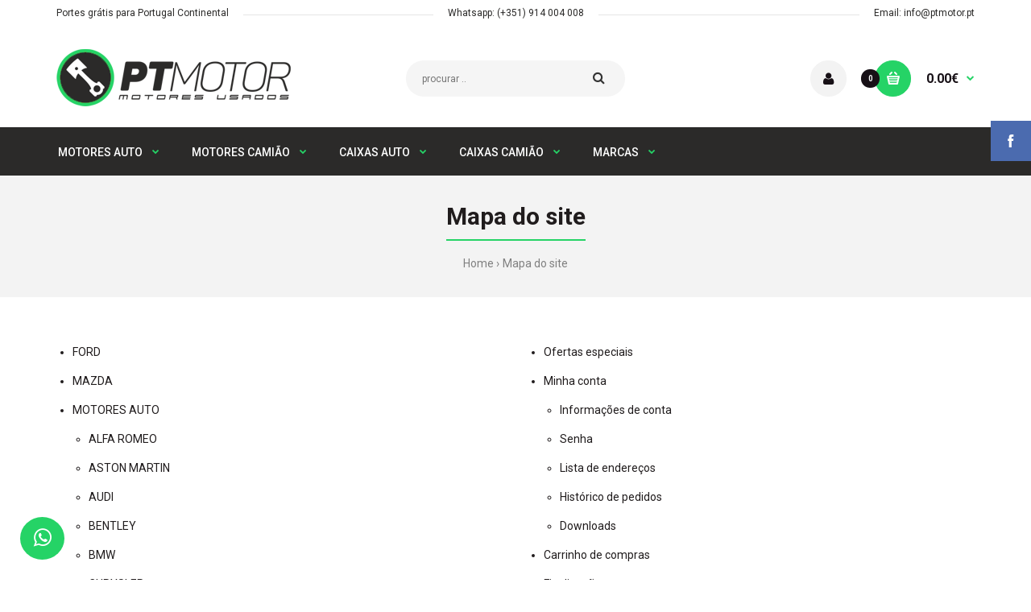

--- FILE ---
content_type: text/html; charset=utf-8
request_url: https://www.ptmotor.pt/index.php?route=information/sitemap
body_size: 13558
content:
<!DOCTYPE html>
<!--[if IE 7]> <html lang="pt" class="ie7 responsive" > <![endif]-->  
<!--[if IE 8]> <html lang="pt" class="ie8 responsive" > <![endif]-->  
<!--[if IE 9]> <html lang="pt" class="ie9 responsive" > <![endif]-->  
<!--[if !IE]><!--> <html lang="pt" class="responsive" > <!--<![endif]-->  
<head>
	<title>Mapa do site</title>
	<base href="/" />

	<!-- Meta -->
	<meta charset="utf-8">
	<meta http-equiv="X-UA-Compatible" content="IE=edge" />
		<meta name="viewport" content="width=device-width, initial-scale=1.0">
				
		<link href="image/catalog/layout/ptmotor_favicon.png" rel="icon" />
		
	<!-- Google Fonts -->
	<link href="//fonts.googleapis.com/css?family=Poppins:300,400,500,600,700" rel="stylesheet" type="text/css">
	<link href="//fonts.googleapis.com/css?family=Roboto:800,700,600,500,400,300,200,100" rel="stylesheet" type="text/css">
	
	<link rel="stylesheet" type="text/css" href="catalog/view/theme/fastor/css/bootstrap.css" />
<link rel="stylesheet" type="text/css" href="catalog/view/theme/fastor/css/animate.css" />
<link rel="stylesheet" type="text/css" href="catalog/view/theme/fastor/css/stylesheet.css" />
<link rel="stylesheet" type="text/css" href="catalog/view/theme/fastor/css/responsive.css" />
<link rel="stylesheet" type="text/css" href="catalog/view/theme/fastor/css/menu.css" />
<link rel="stylesheet" type="text/css" href="catalog/view/theme/fastor/css/owl.carousel.css" />
<link rel="stylesheet" type="text/css" href="catalog/view/theme/fastor/css/font-awesome.min.css" />
<link rel="stylesheet" type="text/css" href="catalog/view/theme/fastor/css/jquery.vegas.css" />
<link rel="stylesheet" type="text/css" href="catalog/view/theme/fastor/css/filter_product.css" />
<link rel="stylesheet" type="text/css" href="catalog/view/theme/fastor/css/wide-grid.css" />
<style type="text/css">
					body,
		.product-filter .list-options select,
		.blog-article .post .box .box-heading {
			color: #201c1d;
		}
				
				a {
			color: #201c1d;
		}
				
				a:hover,
		div.pagination-results ul li.active {
			color: #25D366;
		}
		
		     		     
		     .product-info .radio-type-button span:hover,
		     .product-info .radio-type-button span.active,
		     .product-info .radio-type-button2 span:hover,
		     .product-info .radio-type-button2 span.active,
		     #main .mfilter-image ul li.mfilter-image-checked {
		          border-color: #25D366;
		     }
		     
		     .product-info .radio-type-button2 span.active {
		          background: #25D366;
		     }
				
				.compare-info .price-new, 
		.product-grid .product .price, 
		.product-list .actions > div .price,
		.product-info .price .price-new,
		ul.megamenu li .product .price,
		.mini-cart-total td:last-child,
		.cart-total table tr td:last-child,
		.mini-cart-info td.total,
		.advanced-grid-products .product .right .price,
		.product-list .name-actions > .price,
		.today-deals-products .product .price,
		.medic-last-in-stock .price,
		.architecture-products .product .right .price,
		.matrialarts-products .matrial-product .right .price,
		.today-deals-toys2-products .price,
		.today-deals-petshop2-products .price,
		.today-deals-shoes3-products .price,
		.today-deals-computer8-products .price,
		.today-deals-computer6-products .price,
		.holidays-products .product .right .price,
		.today-deals-computer6-products .countdown-section {
			color: #25D366;
		}
				
				.product-list .name-actions > .price .price-old,
		.product-grid .product .price .price-old,
		.today-deals-products .product .price .price-old,
		.architecture-products .product .right .price .price-old,
		.today-deals-toys2-products .price .price-old,
		.today-deals-petshop2-products .price .price-old,
		.today-deals-shoes3-products .price .price-old,
		.today-deals-computer8-products .price .price-old,
		.today-deals-computer6-products .price .price-old {
			color: #808080;
		}
				
				
				body,
		.standard-body .full-width #mfilter-content-container > span:before {
			background: #ffffff;
		}
				
				.product-grid .product:hover:before,
		.product-list > div:hover {
			border-color: #25D366;
		}
				
				
				
				
				.product-grid .product .only-hover ul li a:hover,
		.architecture-products .product .right .only-hover ul li a:hover,
		.product-list .name-actions ul li a:hover,
		.today-deals-toys2-products .only-hover ul li a:hover,
		.today-deals-petshop2-products .only-hover ul li a:hover,
		.flower-product .right ul li a:hover {
			background-color: #25D366;
		}
				
				.product-grid .product .only-hover ul li a:hover,
		.architecture-products .product .right .only-hover ul li a:hover,
		.product-list .name-actions ul li a:hover,
		.today-deals-toys2-products .only-hover ul li a:hover,
		.today-deals-petshop2-products .only-hover ul li a:hover,
		.flower-product .right ul li a:hover {
			border-color: #25D366;
		}
				
				.product-grid .product .only-hover ul li a:hover,
		.architecture-products .product .right .only-hover ul li a:hover,
		.product-list .name-actions ul li a:hover,
		.today-deals-toys2-products .only-hover ul li a:hover,
		.today-deals-petshop2-products .only-hover ul li a:hover,
		.flower-product .right ul li a:hover {
			color: #fff;
		}
				
				
				
				
				.dropdown-menu li a:hover,
		.dropdown-menu .mini-cart-info a:hover,
		.ui-autocomplete li a:hover,
		.ui-autocomplete li a.ui-state-focus {
			color: #25D366 !important;
		}
				
				
				
				
				
				
				
				
				
				.select:after,
		.product-filter .list-options .sort:after,
		.product-filter .list-options .limit:after {
			color: #25D366;
		}
				
				
				
				
				
				
				
				
				
				
				
				.box .box-heading,
		.product-block .title-block,
		.refine_search {
			color: #201c1d;
		}
				
				.box .box-heading,
		.product-block .title-block,
		.refine_search,
		.market-products-categories > ul > li > a {
			border-bottom-color: #25D366;
		}
				
				
				.col-sm-3 .box-no-advanced.box .box-content, .col-sm-4 .box-no-advanced.box .box-content, .col-md-3 .box-no-advanced.box .box-content, .col-md-4 .box-no-advanced.box .box-content {
			border-color: #25D366;
		}
		
		.col-sm-3 .box-no-advanced.box .box-heading, .col-sm-4 .box-no-advanced.box .box-heading, .col-md-3 .box-no-advanced.box .box-heading, .col-md-4 .box-no-advanced.box .box-heading {
		     border-color: #25D366;
		}
		
     						
				
				
				
				
				
				
				
				
				
				
				.header-type-3 #top .search_form,
		.header-type-8 #top .search_form,
		.body-header-type-27 #top .search_form {
			border-color: #f3f3f3;
		}
				
				.header-type-3 #top .search_form,
		.header-type-8 #top .search_form,
		.body-header-type-27 #top .search_form {
			background-color: #f3f3f3;
		}
		
		     				
				.header-type-3 #top .search_form,
		.header-type-8 #top .search_form,
		.body-header-type-27 #top .search_form .button-search {
			color: #262626;
		}
				
				.header-type-3 #top .search_form:hover,
		.header-type-8 #top .search_form:hover,
		.body-header-type-27 #top .search_form:hover {
			border-color: #25D366;
		}
				
				.header-type-3 #top .search_form:hover,
		.header-type-8 #top .search_form:hover,
		.body-header-type-27 #top .search_form:hover {
			background-color: #25D366;
		}
				
				.header-type-3 #top .search_form:hover,
		.header-type-8 #top .search_form:hover,
		.body-header-type-27 #top .search_form:hover .button-search {
			color: #fff;
		}
				
				
				
				
				
				
				
				
				
				
				
				
				
				
				
				
				
				
				.top-bar {
			background: #000000;
		}
				
				
				
				#top .welcome-text,
		.top-bar .welcome-text {
			color: #fff;
		}
				
				#top .welcome-text a,
		.top-bar .welcome-text a {
			color: #fff;
		}
				
				
				
				
				
				
				.top-bar .menu li a,
		.header-type-9 #top #header-center .menu li a,
		.header-type-17 #top #header-left .menu li a,
		.header-type-26 #top .menu li a {
			color: #fff;
		}
				
				.top-bar .menu li a:hover,
		.header-type-9 #top #header-center .menu li a:hover,
		.header-type-17 #top #header-left .menu li a:hover,
		.header-type-26 #top .menu li a:hover {
			color: #25D366;
		}
				
				
				
				
				
				
				
				#top .dropdown > a:after {
			color: #25D366;
		}
				
				#top .dropdown > a {
			color: #fff;
		}
				
				#top .dropdown:hover > a {
			color: #25D366;
		}
				
				#top .dropdown:hover > a:after {
			color: #fff;
		}
				
				#top .my-account,
		.rtl .header-type-10 #top .my-account {
			border-color: #f3f3f3;
					}
				
				#top .my-account {
			background: #f3f3f3;
		}
				
				
				#top .my-account,
		.header-type-23 .dropdown i {
			color: #171016;
		}
				
				#top .my-account:hover,
		.rtl .header-type-10 #top .my-account:hover {
			border-color: #25D366;
		}
				
				#top .my-account:hover {
			background: #25D366;
		}
				
				
				#top .my-account:hover,
		.header-type-23 .dropdown:hover i {
			color: #fff;
		}
				
				#top #cart_block .cart-heading .cart-icon,
		.cart-block-type-2 #top #cart_block .cart-heading,
		.cart-block-type-9 #top #cart_block .cart-heading,
		.cart-block-type-8 #top #cart_block .cart-heading,
		.cart-block-type-7 #top #cart_block .cart-heading,
		.cart-block-type-4 #top #cart_block .cart-heading,
		.cart-block-type-6 #top #cart_block .cart-heading,
		.cart-block-type-8 #top #cart_block .cart-heading p,
		.cart-block-type-4 #top #cart_block .cart-heading .cart-icon,
		.rtl .cart-block-type-8 #top #cart_block .cart-heading p,
		.rtl .header-type-10 #top #cart_block .cart-heading .cart-icon,
		.rtl .cart-block-type-4 #top #cart_block .cart-heading .cart-icon {
			border-color: #25D366;
		}
		
		     		     
				
				#top #cart_block .cart-heading .cart-icon,
		.cart-block-type-2 #top #cart_block .cart-heading,
		.cart-block-type-9 #top #cart_block .cart-heading,
		.cart-block-type-8 #top #cart_block .cart-heading,
		.cart-block-type-7 #top #cart_block .cart-heading,
		.cart-block-type-4 #top #cart_block .cart-heading {
			background: #25D366;
		}
				
				
				#top #cart_block:hover .cart-heading .cart-icon,
		.cart-block-type-2 #top #cart_block:hover .cart-heading,
		.cart-block-type-9 #top #cart_block:hover .cart-heading,
		.cart-block-type-8 #top #cart_block:hover .cart-heading,
		.cart-block-type-7 #top #cart_block:hover .cart-heading,
		.cart-block-type-4 #top #cart_block:hover .cart-heading,
		.cart-block-type-6 #top #cart_block:hover .cart-heading,
		.cart-block-type-8 #top #cart_block:hover .cart-heading p,
		.cart-block-type-4 #top #cart_block:hover .cart-heading .cart-icon,
		.rtl .cart-block-type-8 #top #cart_block:hover .cart-heading p,
		.rtl .header-type-10 #top #cart_block:hover .cart-heading .cart-icon,
		.rtl .cart-block-type-4 #top #cart_block:hover .cart-heading .cart-icon {
			border-color: #25D366;
		}
		
		     				
				#top #cart_block:hover .cart-heading .cart-icon,
		.cart-block-type-2 #top #cart_block:hover .cart-heading,
		.cart-block-type-9 #top #cart_block:hover .cart-heading,
		.cart-block-type-8 #top #cart_block:hover .cart-heading,
		.cart-block-type-7 #top #cart_block:hover .cart-heading,
		.cart-block-type-4 #top #cart_block:hover .cart-heading {
			background: #25D366;
		}
				
				
				#top #cart_block .cart-heading .cart-count {
			color: #fff;
		}
				
				#top #cart_block .cart-heading .cart-count {
			background-color: #171016;
		}
				
				
				#top #cart_block .cart-heading p {
			color: #171016;
		}
				
				#top #cart_block .cart-heading p:after {
			color: #25D366;
		}
				
				#top #cart_block:hover .cart-heading .cart-count {
			color: #fff;
		}
				
				#top #cart_block:hover .cart-heading .cart-count {
			background-color: #171016;
		}
				
				
				#top #cart_block:hover .cart-heading p {
			color: #25D366;
		}
				
				#top #cart_block:hover .cart-heading p:after {
			color: #171016;
		}
				
				#main .mfilter-slider-slider .ui-slider-handle, #main #mfilter-price-slider .ui-slider-handle {
		     background: #25D366 !important;
		}
				
				#main .mfilter-slider-slider .ui-slider-range, #main #mfilter-price-slider .ui-slider-range {
		     background: #25D366 !important;
		}
				
				ul.megamenu > li.with-sub-menu > a strong:after {
			color: #25D366;
		}
				
				ul.megamenu > li.with-sub-menu:hover > a strong:after {
			color: #fff;
		}
				
				.megamenu-background {
			background-color: #2B2A29;
		}
				
				.megamenu-background {
			background: #2B2A29; /* Old browsers */
			background: -moz-linear-gradient(top, #2B2A29 0%, #2B2A29 0%, #2B2A29 99%); /* FF3.6+ */
			background: -webkit-gradient(linear, left top, left bottom, color-stop(0%,#2B2A29), color-stop(0%,#2B2A29), color-stop(99%,#2B2A29)); /* Chrome,Safari4+ */
			background: -webkit-linear-gradient(top, #2B2A29 0%,#2B2A29 0%,#2B2A29 99%); /* Chrome10+,Safari5.1+ */
			background: -o-linear-gradient(top, #2B2A29 0%,#2B2A29 0%,#2B2A29 99%); /* Opera 11.10+ */
			background: -ms-linear-gradient(top, #2B2A29 0%,#2B2A29 0%,#2B2A29 99%); /* IE10+ */
			background: linear-gradient(to bottom, #2B2A29 0%,#2B2A29 0%,#2B2A29 99%); /* W3C */
		}
		
		     				
				ul.megamenu > li > a {
			color: #fff;
		}
				
				ul.megamenu > li:hover > a,
		ul.megamenu > li.active > a,
		ul.megamenu > li.home > a {
			color: #25D366;
		}
				
				
				
				
				
				
				
				
				
				
				
				
				
				
				
				
				
				
				
				
				
				
				
				
				ul.megamenu li .sub-menu .content a:hover,
		ul.megamenu li .sub-menu .content .hover-menu .menu ul li:hover > a {
			color: #25D366;
		}
				
				ul.megamenu li .sub-menu .content .hover-menu a.with-submenu:before {
			color: #25D366;
		}
				
				
				ul.megamenu li .sub-menu .content .static-menu a.main-menu{
			color: #201c1d;
		}
				
				ul.megamenu li .sub-menu .content .static-menu a.main-menu:hover {
			color: #25D366;
		}
				
				ul.megamenu li .sub-menu .content .static-menu a.main-menu:after {
			background: #25D366;
		}
				
				.megamenuToogle-wrapper {
			background-color: #2B2A29;
		}
		
		     @media (max-width: 991px) {
		          .responsive .standard-body .full-width .megamenu-background .megaMenuToggle:before {
		               background-color: #2B2A29;
		          }
		     }
				
				
				.megamenuToogle-wrapper .container {
			color: #fff;
		}
				
				.megamenuToogle-wrapper .container > div span {
			background: #fff;
		}
				
				.megamenuToogle-wrapper:hover,
		.active .megamenuToogle-wrapper {
			background-color: #2B2A29;
		}
				
				
				.megamenuToogle-wrapper:hover .container,
		.active .megamenuToogle-wrapper .container {
			color: #fff;
		}
				
				.megamenuToogle-wrapper:hover .container > div span,
		.active .megamenuToogle-wrapper .container > div span {
			background: #fff;
		}
				
				@media (max-width: 991px) {
     		.responsive .horizontal .megamenu-wrapper {
     			background: #201c1d !important;
     		}
		}
				
				
				@media (max-width: 991px) {
			.responsive .horizontal ul.megamenu > li > a {
				color: #fff !important;
			}
		}
				
				@media (max-width: 991px) {
			.responsive .horizontal ul.megamenu > li:hover > a,
			.responsive .horizontal ul.megamenu > li.active > a {
				color: #25D366 !important;
			}
		}
				
				@media (max-width: 991px) {
			.responsive .horizontal ul.megamenu > li {
				border-top-color: #332832 !important;
			}
		}
				
				@media (max-width: 991px) {
			.responsive ul.megamenu > li:hover,
			.responsive ul.megamenu > li.active {
				background: #120c11 !important;
			}
		}
				
				@media (max-width: 991px) {
			.responsive ul.megamenu > li.with-sub-menu .open-menu,
			.responsive ul.megamenu > li.with-sub-menu .close-menu {
				color: #fff !important;
			}
		}
				
				
				
				
				
				
				#main .breadcrumb .background {
			background: #f3f3f3;
		}
				
				#main .breadcrumb .background {
			border-bottom: 1px solid #f3f3f3;
			background-image: none;
		}
				
				
				#main .breadcrumb .background {
			border-top: 1px solid #f3f3f3;
			background-image: none;
		}
				
				.breadcrumb .container h1 {
			color: #201c1d;
		}
				
				.breadcrumb .container h1 {
			border-bottom-color: #25D366;
		}
				
				.breadcrumb ul,
		.breadcrumb ul a {
			color: #808080;
		}
				
				.breadcrumb ul a:hover {
			color: #25D366;
		}
				
				.next-product .right .price {
			color: #25D366;
		}
				
				
				
				.button-previous-next {
			color: #25D366;
		}
				
				.button-previous-next:hover {
			background: #25D366;
		}
				
				.button-previous-next:hover {
			border-color: #25D366;
		}
				
				.button-previous-next:hover {
			color: #fff;
		}
				
				#main .box-with-categories .box-content {
			background: #201c1d !important;
		}
				
				
				
				.box-category > ul li {
			border-top-color: #332832;
		}
				
				#main .box-category ul li > a {
			color: #fff;
		}
				
				#main .box-category ul li > a:hover {
			color: #25D366;
		}
				
				#main .box-category ul li a.active {
			color: #25D366;
		}
				
				.box-category > ul li > a:hover, 
		.box-category > ul li:hover > a, 
		.box-category > ul li a.active {
			background: #120c11;
		}
				
				#main .box-category ul li .head a {
			color: #fff;
		}
				
				.box-with-categories .box-heading {
			background: #25D366;
		}
				
				
				.box-with-categories .box-heading {
			color: #fff;
		}
				
				
				
				
				
				
				
				
				
				
				
				
				.box > .prev:hover, 
		.box > .next:hover,
		.product-info .thumbnails-carousel .owl-buttons .owl-prev:hover, 
		.product-info .thumbnails-carousel .owl-buttons .owl-next:hover,
		div.pagination-results ul li:hover,
		.tab-content .prev-button:hover,
		.tab-content .next-button:hover {
			background: #25D366;
		}
				
				
				.box > .prev:hover, 
		.box > .next:hover,
		.product-info .thumbnails-carousel .owl-buttons .owl-prev:hover, 
		.product-info .thumbnails-carousel .owl-buttons .owl-next:hover,
		div.pagination-results ul li:hover,
		.tab-content .prev-button:hover,
		.tab-content .next-button:hover {
			color: #fff;
		}
				
				.box > .prev:hover, 
		.box > .next:hover,
		.product-info .thumbnails-carousel .owl-buttons .owl-prev:hover, 
		.product-info .thumbnails-carousel .owl-buttons .owl-next:hover,
		div.pagination-results ul li:hover,
		.tab-content .prev-button:hover,
		.tab-content .next-button:hover {
			border-color: #25D366;
		}
				
				.filter-product .filter-tabs ul > li.active > a, .filter-product .filter-tabs ul > li.active > a:hover, .filter-product .filter-tabs ul > li.active > a:focus, .htabs a.selected, .htabs a:hover {
			color: #201c1d;
		}
				
				.htabs a.selected:before,
		.filter-product .filter-tabs ul > li.active > a:before {
			background: #25D366;
		}
				
				.filter-product .filter-tabs ul > li > a,
		.htabs a {
			color: #808080;
		}
				
				.categories-wall .category-wall h3 {
			border-bottom-color: #25D366;
		}
				
				
				
				.categories-wall .category-wall .more-categories {
			color: #25D366;
		}
				
				.categories-wall .category-wall .more-categories:hover {
			background: #25D366;
		}
				
				.categories-wall .category-wall .more-categories:hover {
			border-color: #25D366;
		}
				
				.categories-wall .category-wall .more-categories:hover {
			color: #fff;
		}
				
				.popup h4:after {
			background: #25D366;
		}
				
				
				
				
				
				
				
				
				
				body .popup-module .mfp-close {
			border-color: #25D366;
		}
				
				body .popup-module .mfp-close {
			color: #25D366;
		}
				
				body .popup-module .mfp-close:hover {
			background: #25D366;
		}
				
				body .popup-module .mfp-close:hover {
			border-color: #25D366;
		}
				
				body .popup-module .mfp-close:hover {
			color: #fff;
		}
				
				#slider .pattern {
			background: #f3f3f3;
		}
		
		.spinner {
		     background-color: #f3f3f3;
		}
				
				.spinner {
		     background-color: #f3f3f3;
		}
				
				
				
				.camera_wrap .owl-controls .owl-buttons .owl-prev:hover, .camera_wrap .owl-controls .owl-buttons .owl-next:hover,
		#main .tp-leftarrow.default:hover,
		#main .tp-rightarrow.default:hover,
		#main .post .post-media .media-slider .owl-controls .owl-buttons .owl-prev:hover,
		#main .post .post-media .media-slider .owl-controls .owl-buttons .owl-next:hover {
			background: #25D366;
		}
				
				
				.camera_wrap .owl-controls .owl-buttons .owl-prev:hover:before, .camera_wrap .owl-controls .owl-buttons .owl-next:hover:before,
		#main .tp-leftarrow.default:hover:before,
		#main .tp-rightarrow.default:hover:before,
		#main .post .post-media .media-slider .owl-controls .owl-buttons .owl-prev:hover:before,
		#main .post .post-media .media-slider .owl-controls .owl-buttons .owl-next:hover:before {
			color: #fff;
		}
				
				
				
				
				.sale {
			background: #25D366;
		}
				
				
				.sale {
			color: #fff;
		}
				
				
				#main .new {
			background: #201c1d;
		}
				
				
				#main .new {
			color: #fff;
		}
				
				
				.rating i.active {
			color: #25D366;
		}
				
				.button, .btn {
			color: #fff !important;
		}
				
				.button, .btn {
			background: #25D366 !important;
		}
				
				
				
				.button:hover, .btn:hover {
			color: #fff !important;
		}
				
				
				.button:hover, .btn:hover {
			background: #2B2A29 !important;
		}
				
				
				.buttons .left .button, .buttons .center .button, .btn-default, .input-group-btn .btn-primary {
			color: #fff !important;
		}
				
				
				.buttons .left .button, .buttons .center .button, .btn-default, .input-group-btn .btn-primary {
			background: #25D366 !important;
		}
				
				
				.buttons .left .button:hover, .buttons .center .button:hover, .btn-default:hover, .input-group-btn .btn-primary:hover {
			color: #fff !important;
		}
				
				
				.buttons .left .button:hover, .buttons .center .button:hover, .btn-default:hover, .input-group-btn .btn-primary:hover {
			background: #2B2A29 !important;
		}
				
				
				
				
				
				
				
				.custom-footer .background,
		.standard-body .custom-footer .background {
			background: #fff;
		}
		
		.custom-footer .pattern {
			background: none;
		}
				
				.footer .pattern,
		.footer .pattern a {
			color: #2B2A29;
		}
				
				.footer .pattern a {
			color: #2B2A29;
		}
				
				.footer .pattern a:hover {
			color: #25D366;
		}
				
				.footer h4 {
			color: #fff;
		}
				
				.footer h4 {
			border-bottom-color: #25D366;
		}
				
				.footer .background,
		.standard-body .footer .background,
		.copyright .background,
		.standard-body .copyright .background {
			background: #F6F6F6;
		}
				
				.footer .container > .row:before, 
		.footer .advanced-grid .container > div > .row:before,
		.footer .container > .row > div:before, 
		.footer .advanced-grid .container > div > .row > div:before,
		.footer-type-11 .footer .container > .row:nth-last-child(2) > div:before, 
		.footer-type-11 .footer .advanced-grid .container > div > .row:nth-last-child(2) > div:before,
		.footer-type-16 .footer .container > .row:nth-last-child(2) > div:before, 
		.footer-type-16 .footer .advanced-grid .container > div > .row:nth-last-child(2) > div:before,
		.footer-type-21 .footer .container > .row > div:last-child:after, 
		.footer-type-21 .footer .advanced-grid .container > div > .row > div:last-child:after {
			background: #fff;
		}
		
		.footer-type-11 .footer .container > .row:nth-last-child(2), 
		.footer-type-11 .footer .advanced-grid .container > div > .row:nth-last-child(2),
		.footer-type-16 .footer .container > .row:nth-last-child(2), 
		.footer-type-16 .footer .advanced-grid .container > div > .row:nth-last-child(2) {
		     border-color: #fff;
		}
				
				
				
				
				
				
				
				#main .post .date-published,
		#main .news.v2 .media-body .bottom,
		.cosmetics-news .media .date-published,
		.medic-news .media .date-published,
		.wine-news .media .date-published,
		.cameras-news .media .date-published {
			color: #201c1d;
		}
				
				#main .post .meta > li a {
			color: #25D366;
		}
				
				#main .post .meta > li a:hover {
			color: #201c1d;
		}
				
				#main .tagcloud a,
		#main .post .tags a,
		#main .news .media-body .tags a,
		#main .posts .post .tags a,
		.cosmetics-news .media .tags a,
		.cameras-news .media .tags a {
			color: #fff;
		}
				
				#main .tagcloud a,
		#main .post .tags a,
		#main .news .media-body .tags a,
		#main .posts .post .tags a,
		.cosmetics-news .media .tags a,
		.cameras-news .media .tags a {
			background: #25D366;
		}
				
				
				#main .tagcloud a:hover,
		#main .post .tags a:hover,
		#main .news .media-body .tags a:hover,
		#main .posts .post .tags a:hover,
		.cosmetics-news .media .tags a:hover,
		.cameras-news .media .tags a:hover {
			color: #fff;
		}
				
				#main .tagcloud a:hover,
		#main .post .tags a:hover,
		#main .news .media-body .tags a:hover,
		#main .posts .post .tags a:hover,
		.cosmetics-news .media .tags a:hover,
		.cameras-news .media .tags a:hover {
			background: #201c1d;
		}
				
				
				
				
				#main .posts .button-more,
		.wine-news .button-more {
			color: #25D366;
		}
				
				#main .posts .button-more:hover,
		.wine-news .button-more:hover {
			background: #25D366;
		}
				
				#main .posts .button-more:hover,
		.wine-news .button-more:hover {
			border-color: #25D366;
		}
				
				#main .posts .button-more:hover,
		.wine-news .button-more:hover {
			color: #fff;
		}
						
			body,
		textarea, input[type="text"], input[type="password"], input[type="datetime"], input[type="datetime-local"], input[type="date"], input[type="month"], input[type="time"], input[type="week"], input[type="number"], input[type="email"], input[type="url"], input[type="search"], input[type="tel"], input[type="color"], .uneditable-input, select {
			font-size: 14px;
			font-weight: 400 !important;
						font-family: Roboto;
					}
		
		ul.megamenu .megamenu-label,
		#main .news .media-body h5,
		#main .posts .post .post-title {
		     		     font-family: Roboto;
		     		}
		
		@media (max-width: 767px) {
		     .responsive ul.megamenu li .sub-menu .content .hover-menu .menu ul li a,
		     .responsive ul.megamenu li .sub-menu .content .static-menu .menu ul li a {
		          		          font-family: Roboto;
		          		     }
		}
		     
				
				
				
				
				
		.center-column .panel-heading h4 {
		     		     font-family: Roboto;
		     		}
		
		.dropdown-menu,
		body .dropdown-menu > li > a,
		.top-bar .menu li a,
		#top .dropdown > a,
		.product-info .cart .add-to-cart p,
		.header-notice,
		.header-type-9 #top #header-center .menu li a,
		.welcome-text,
		.header-type-16 #top #header-left .menu li {
			font-size: 12px;
		}
		
				
		.product-filter .options .product-compare a,
		.product-info .cart .links a,
		.button-previous-next,
		.footer-button,
		.button-white-with-red-text,
		table.attribute thead td,
		table.list thead td,
		.wishlist-product table thead td,
		.wishlist-info table thead td,
		.compare-info thead td,
		.checkout-product table thead td,
		.table thead td,
		.cart-info table thead td,
		.manufacturer-heading,
		.center-column .panel-heading h4,
		ul.box-filter > li > span,
		.popup .form-contact .contact-label label,
		.categories-wall .category-wall .more-categories,
		.mfilter-heading,
		.product-info .options2 > div > label {
			font-size: 11px !important;
			
					}

		ul.megamenu li .sub-menu .content .static-menu a.main-menu {
			font-size: 20px;
			font-weight: 700 !important;
						font-family: Roboto;
						
						
						line-height: 1.6;
					}
		
		ul.megamenu > li > a strong,
		.megamenuToogle-wrapper .container {
			font-size: 14px;
			font-weight: 500 !important;
						font-family: Roboto;
						
					}
		
				.horizontal ul.megamenu > li > a,
		.megamenuToogle-wrapper .container {
		     line-height: 1.6;
		}
				
		.box .box-heading,
		.center-column h1, 
		.center-column h2, 
		.center-column h3, 
		.center-column h4, 
		.center-column h5, 
		.center-column h6,
		.products-carousel-overflow .box-heading,
		.htabs a,
		.product-info .options h2,
		h3,
		h4,
		h6,
		.product-block .title-block,
		.filter-product .filter-tabs ul > li > a,
		.popup h4,
		.product-info .product-name a,
		legend {
			font-size: 22px;
			font-weight: 400 !important;
						font-family: Roboto;
						
					}
		
		.box-with-categories .box-heading,
		.vertical .megamenuToogle-wrapper .container {
			font-size: 15px;
			font-weight: 700 !important;
						font-family: Roboto;
						
					}
		
				.box-with-categories .box-heading,
		.vertical .megamenuToogle-wrapper .container {
		     line-height: 1.6;
		}
				
		.box-category ul li > a,
		.vertical ul.megamenu > li > a strong {
			font-size: 14px;
			font-weight: 600 !important;
						font-family: Roboto;
						
						
						line-height: 1.6;
					}
		
		     		
				
		.sale,
		#main .new {
			font-size: 11px;
			font-weight: 600 !important;
						font-family: Roboto;
						
						
						line-height: 1.6;
					}
		
		.footer h4,
		.custom-footer h4 {
			font-size: 22px;
			font-weight: 700 !important;
						font-family: Roboto;
						
					}
		
		.breadcrumb .container h1 {
			font-size: 30px;
			font-weight: 700 !important;
						font-family: Roboto;
						
					}
		
		.button,
		.btn,
		.footer-button {
			font-size: 13px !important; 
			font-weight: 600 !important;
						font-family: Roboto;
						
						
						line-height: 1.6;
					}
		
				.product-info .cart .add-to-cart #button-cart {
		     font-size: 13px !important; 
		}
				
				.product-grid .product .price, 
		.product-list .name-actions > .price, 
		.product-info .price .price-new,
		ul.megamenu li .product .price,
		.advanced-grid-products .product .right .price,
		#top #cart_block .cart-heading p strong,
		.cart-total table tr td:last-child,
		.mini-cart-info td.total,
		.mini-cart-total td:last-child,
		.today-deals-products .product .price,
		.product-info .price .price-old,
		.architecture-products .product .right .price,
		.matrialarts-products .matrial-product .right .price,
		.today-deals-toys2-products .price,
		.today-deals-petshop2-products .price,
		.today-deals-shoes3-products .price,
		.today-deals-computer8-products .price,
		.today-deals-computer6-products .price {
			font-family: Roboto;
		}
				
				
		.product-grid .product .price,
		.advanced-grid-products .product .right .price,
		#top #cart_block .cart-heading p strong,
		.cart-total table tr td:last-child,
		.mini-cart-info td.total,
		.mini-cart-total td:last-child,
		.today-deals-products .product .price,
		.architecture-products .product .right .price,
		.matrialarts-products .matrial-product .right .price {
			font-size: 16px;
			font-weight: 700 !important;
		}
		
				
		.product-info .price .price-new {
			font-size: 32px;
			font-weight: 700 !important;
		}
		
		.product-list .name-actions > .price {
			font-size: 18px;
			font-weight: 700 !important;
		}
		
		.price-old,
		.today-deals-products .product .price .price-old,
		.architecture-products .product .right .price .price-old {
			font-size: 16px;
			font-weight: 700;
		}
	</style>

	
		<link rel="stylesheet" href="catalog/view/theme/fastor/skins/store_default/Fashion6/css/custom_code.css">
		
		
	<link rel="stylesheet" type="text/css" href="catalog/view/javascript/jquery/magnific/magnific-popup.css" media="screen" />
	
		    
    <script type="text/javascript" src="catalog/view/theme/fastor/js/jquery-2.1.1.min.js"></script>
<script type="text/javascript" src="catalog/view/theme/fastor/js/jquery-migrate-1.2.1.min.js"></script>
<script type="text/javascript" src="catalog/view/theme/fastor/js/jquery.easing.1.3.js"></script>
<script type="text/javascript" src="catalog/view/theme/fastor/js/bootstrap.min.js"></script>
<script type="text/javascript" src="catalog/view/theme/fastor/js/twitter-bootstrap-hover-dropdown.js"></script>
<script type="text/javascript" src="catalog/view/theme/fastor/js/common.js"></script>
<script type="text/javascript" src="catalog/view/theme/fastor/js/tweetfeed.min.js"></script>
<script type="text/javascript" src="catalog/view/theme/fastor/js/bootstrap-notify.min.js"></script>
<script type="text/javascript" src="catalog/view/theme/fastor/js/jquery.plugin.min.js"></script>
<script type="text/javascript" src="catalog/view/theme/fastor/js/countdown/pl.jquery.countdown.min.js"></script>
    
            <script type="text/javascript" src="catalog/view/theme/fastor/js/jquery.vegas.min.js"></script>
        
    <script type="text/javascript" src="catalog/view/theme/fastor/js/owl.carousel.min.js"></script>
    
            	<script type="text/javascript" src="catalog/view/theme/fastor/js/jquery-ui-1.10.4.custom.min.js"></script>
        
    <script type="text/javascript" src="catalog/view/javascript/jquery/magnific/jquery.magnific-popup.min.js"></script>
	
	<script type="text/javascript">
		var responsive_design = 'yes';
	</script>
	
		
		
	  
	<!--[if lt IE 9]>
		<script src="https://html5shim.googlecode.com/svn/trunk/html5.js"></script>
		<script src="catalog/view/theme/fastor/js/respond.min.js"></script>
	<![endif]-->
	<script type="text/javascript" src="catalog/view/theme/fastor/js/scrolltopcontrol.js"></script></head>	
<body class="information-sitemap  product-list-type-3 product-grid-type-8              no-box-type-7      footer-type-24  border-width-0 body-white   banners-effect-6 body-header-type-11">
<div class="facebook_right hidden-xs hidden-sm">
	<div class="facebook-icon"></div>
	<div class="facebook-content">
		<script>(function(d, s, id) {
		  var js, fjs = d.getElementsByTagName(s)[0];
		  if (d.getElementById(id)) return;
		  js = d.createElement(s); js.id = id;
		  js.src = "//connect.facebook.net/en_US/all.js#xfbml=1";
		  fjs.parentNode.insertBefore(js, fjs);
		}(document, 'script', 'facebook-jssdk'));</script>
		
		<div class="fb-like-box fb_iframe_widget" profile_id="475464912562381" data-colorscheme="light" data-height="370" data-connections="16" fb-xfbml-state="rendered"></div>
	</div>
	
	<script type="text/javascript">    
	$(function() {  
		$(".facebook_right").hover(function() {            
			$(".facebook_right").stop(true, false).animate({right: "0"}, 800, 'easeOutQuint');        
		}, function() {            
			$(".facebook_right").stop(true, false).animate({right: "-308"}, 800, 'easeInQuint');        
		}, 1000);    
	
		$(".facebook_left").hover(function() {            
			$(".facebook_left").stop(true, false).animate({left: "0"}, 800, 'easeOutQuint');        
		}, function() {            
			$(".facebook_left").stop(true, false).animate({left: "-308"}, 800, 'easeInQuint');        
		}, 1000);    
	});  
	</script>
</div>



<script type="text/javascript">
$(window).load(function(){
     $('.quickview a').magnificPopup({
          preloader: true,
          tLoading: '',
          type: 'iframe',
          mainClass: 'quickview',
          removalDelay: 200,
          gallery: {
           enabled: true
          }
     });
});
</script>


<div style="background: #fff">
     <div class="standard-body">
          <div class="full-width">
               <div class="container">
                    <div class="stationery-top-bar">
                         <div class="col-sm-4">
                              <div class="background">
                                  
                                 <span style="color: #2B2A29">  <p>Portes grátis para Portugal Continental</p> </span>
                              </div>
                         </div>
                         
                         <div class="col-sm-4 text-center">
                              <div class="background">
                                
                                 <a href="https://api.whatsapp.com/send?l=pt&phone=351914004008"target="_blank"> <span style="color: #2B2A29">  <p>Whatsapp: (+351) 914 004 008</p> </span></a>
                              </div>
                         </div>
                         
                         <div class="col-sm-4 text-right">
                              <div class="background">
                                  
                                   <span style="color: #2B2A29"> <p>Email: info@ptmotor.pt</strong></p> </span>
                              </div>
                         </div>
                    </div>
               </div>
          </div>
     </div>
</div>


<div class="standard-body">
	<div id="main" class="">
		<!-- HEADER
	================================================== -->
<div class="fixed-header-1 sticky-header">
	<div class="background-header"></div>
	<div class="slider-header">
		<!-- Top of pages -->
		<div id="top" class="full-width">
			<div class="background-top"></div>
			<div class="background">
				<div class="shadow"></div>
				<div class="pattern">
															<div class="megamenu-background">
					     <div class="">
					          <div class="overflow-megamenu container">
               					<div class="container-megamenu horizontal">
               						<div class="megaMenuToggle">
               							<div class="megamenuToogle-wrapper">
               								<div class="megamenuToogle-pattern">
               									<div class="container">
               										<div><span></span><span></span><span></span></div>
               										Menu
               									</div>
               								</div>
               							</div>
               						</div>
               						
               						<div class="megamenu-wrapper">
               							<div class="megamenu-pattern">
               								<div class="container">
               									<ul class="megamenu shift-up">
               										               										               										<li class="with-sub-menu hover"><p class="close-menu"></p><p class="open-menu"></p>
               											<a href="https://www.ptmotor.pt/motores-auto"><span><strong>MOTORES AUTO</strong></span></a>
               										               											               											               											<div class="sub-menu" style="width: 700px">
               												<div class="content">
               													<p class="arrow"></p>
               													<div class="row hover-menu">
               														               														<div class="col-sm-4 mobile-enabled">
               															<div class="menu">
               																<ul>
               																                 																                 																                 																  <li><a href="https://www.ptmotor.pt/motores-auto/motores-usados-reconstruidos-alfa-romeo" class="main-menu">ALFA ROMEO</a></li>
               																                 																                 																                 																  <li><a href="https://www.ptmotor.pt/motores-auto/motores-usados-reconstruidos-aston-martin" class="main-menu">ASTON MARTIN</a></li>
               																                 																                 																                 																  <li><a href="https://www.ptmotor.pt/motores-auto/motores-usados-reconstruidos-audi" class="main-menu">AUDI</a></li>
               																                 																                 																                 																  <li><a href="https://www.ptmotor.pt/motores-auto/motores-usados-reconstruidos-bentley" class="main-menu">BENTLEY</a></li>
               																                 																                 																                 																  <li><a href="https://www.ptmotor.pt/motores-auto/motores-usados-reconstruidos-bmw" class="main-menu">BMW</a></li>
               																                 																                 																                 																  <li><a href="https://www.ptmotor.pt/motores-auto/motores-usados-reconstruidos-chrysler" class="main-menu">CHRYSLER</a></li>
               																                 																                 																                 																  <li><a href="https://www.ptmotor.pt/motores-auto/motores-usados-reconstruidos-citroen" class="main-menu">CITROEN</a></li>
               																                 																                 																                 																  <li><a href="https://www.ptmotor.pt/motores-auto/motores-usados-reconstruidos-dacia" class="main-menu">DACIA</a></li>
               																                 																                 																                 																  <li><a href="https://www.ptmotor.pt/motores-auto/motores-usados-reconstruidos-ferrari" class="main-menu">FERRARI</a></li>
               																                 																                 																                 																  <li><a href="https://www.ptmotor.pt/motores-auto/motores-usados-reconstruidos-fiat" class="main-menu">FIAT</a></li>
               																                 																                 																                 																  <li><a href="https://www.ptmotor.pt/motores-auto/motores-usados-reconstruidos-ford" class="main-menu">FORD</a></li>
               																                 																                 																                 																  <li><a href="https://www.ptmotor.pt/motores-auto/motores-usados-reconstruidos-honda" class="main-menu">HONDA</a></li>
               																                 																                 																                 																  <li><a href="https://www.ptmotor.pt/motores-auto/motores-usados-reconstruidos-hummer" class="main-menu">HUMMER</a></li>
               																                 																                 																</ul>
               															</div>
               														</div>
               														               														<div class="col-sm-4 mobile-enabled">
               															<div class="menu">
               																<ul>
               																                 																                 																                 																  <li><a href="https://www.ptmotor.pt/motores-auto/motores-usados-reconstruidos-hyundai" class="main-menu">HYUNDAI</a></li>
               																                 																                 																                 																  <li><a href="https://www.ptmotor.pt/motores-auto/motores-usados-reconstruidos-jaguar" class="main-menu">JAGUAR</a></li>
               																                 																                 																                 																  <li><a href="https://www.ptmotor.pt/motores-auto/motores-usados-reconstruidos-jeep" class="main-menu">JEEP</a></li>
               																                 																                 																                 																  <li><a href="https://www.ptmotor.pt/motores-auto/motores-usados-reconstruidos-kia" class="main-menu">KIA</a></li>
               																                 																                 																                 																  <li><a href="https://www.ptmotor.pt/motores-auto/motores-usados-reconstruidos-lamborghini" class="main-menu">LAMBORGHINI</a></li>
               																                 																                 																                 																  <li><a href="https://www.ptmotor.pt/motores-auto/motores-usados-reconstruidos-land-rover" class="main-menu">LAND ROVER</a></li>
               																                 																                 																                 																  <li><a href="https://www.ptmotor.pt/motores-auto/motores-usados-reconstruidos-lexus" class="main-menu">LEXUS</a></li>
               																                 																                 																                 																  <li><a href="https://www.ptmotor.pt/motores-auto/motores-usados-reconstruidos-maserati" class="main-menu">MASERATI</a></li>
               																                 																                 																                 																  <li><a href="https://www.ptmotor.pt/motores-auto/motores-usados-reconstruidos-mazda" class="main-menu">MAZDA</a></li>
               																                 																                 																                 																  <li><a href="https://www.ptmotor.pt/motores-auto/motores-usados-reconstruidos-maclaren" class="main-menu">MCLAREN</a></li>
               																                 																                 																                 																  <li><a href="https://www.ptmotor.pt/motores-auto/motores-usados-reconstruidos-mercedes-benz" class="main-menu">MERCEDES-BENZ</a></li>
               																                 																                 																                 																  <li><a href="https://www.ptmotor.pt/motores-auto/motores-usados-reconstruidos-mini" class="main-menu">MINI</a></li>
               																                 																                 																                 																  <li><a href="https://www.ptmotor.pt/motores-auto/motores-usados-reconstruidos-mitsubishi" class="main-menu">MITSUBISHI</a></li>
               																                 																                 																</ul>
               															</div>
               														</div>
               														               														<div class="col-sm-4 mobile-enabled">
               															<div class="menu">
               																<ul>
               																                 																                 																                 																  <li><a href="https://www.ptmotor.pt/motores-auto/motores-usados-reconstruidos-nissan" class="main-menu">NISSAN</a></li>
               																                 																                 																                 																  <li><a href="https://www.ptmotor.pt/motores-auto/motores-usados-reconstruidos-opel" class="main-menu">OPEL</a></li>
               																                 																                 																                 																  <li><a href="https://www.ptmotor.pt/motores-auto/motores-usados-reconstruidos-peugeot" class="main-menu">PEUGEOT</a></li>
               																                 																                 																                 																  <li><a href="https://www.ptmotor.pt/motores-auto/motores-usados-reconstruidos-porsche" class="main-menu">PORSCHE</a></li>
               																                 																                 																                 																  <li><a href="https://www.ptmotor.pt/motores-auto/motores-usados-reconstruidos-renault" class="main-menu">RENAULT</a></li>
               																                 																                 																                 																  <li><a href="https://www.ptmotor.pt/motores-auto/motores-usados-reconstruidos-rolls-royce" class="main-menu">ROLLS ROYCE</a></li>
               																                 																                 																                 																  <li><a href="https://www.ptmotor.pt/motores-auto/motores-usados-reconstruidos-subaru" class="main-menu">SUBARU</a></li>
               																                 																                 																                 																  <li><a href="https://www.ptmotor.pt/motores-auto/motores-usados-reconstruidos-tesla" class="main-menu">TESLA</a></li>
               																                 																                 																                 																  <li><a href="https://www.ptmotor.pt/motores-auto/motores-usados-reconstruidos-toyota" class="main-menu">TOYOTA</a></li>
               																                 																                 																                 																  <li><a href="https://www.ptmotor.pt/motores-auto/motores-usados-reconstruidos-volvo" class="main-menu">VOLVO</a></li>
               																                 																                 																                 																  <li><a href="https://www.ptmotor.pt/motores-auto/motores-usados-reconstruidos-wolksvagem" class="main-menu">WOLKSVAGEM</a></li>
               																                 																                 																                 																                 																                 																                 																</ul>
               															</div>
               														</div>
               														               													</div>
               												</div>
               											</div>
               											               										</li>
               										               										               										<li class="with-sub-menu hover"><p class="close-menu"></p><p class="open-menu"></p>
               											<a href="https://www.ptmotor.pt/index.php?route=product/category&amp;path=86"><span><strong>MOTORES CAMIÃO</strong></span></a>
               										               											               											               											<div class="sub-menu" style="width: 220px">
               												<div class="content">
               													<p class="arrow"></p>
               													<div class="row hover-menu">
               														               														<div class="col-sm-12 mobile-enabled">
               															<div class="menu">
               																<ul>
               																                 																                 																                 																  <li><a href="https://www.ptmotor.pt/index.php?route=product/category&amp;path=86_160" class="main-menu">DAF</a></li>
               																                 																                 																                 																  <li><a href="https://www.ptmotor.pt/index.php?route=product/category&amp;path=86_161" class="main-menu">IVECO</a></li>
               																                 																                 																                 																  <li><a href="https://www.ptmotor.pt/index.php?route=product/category&amp;path=86_162" class="main-menu">MAN</a></li>
               																                 																                 																                 																  <li><a href="https://www.ptmotor.pt/index.php?route=product/category&amp;path=86_163" class="main-menu">MERCEDES-BENZ</a></li>
               																                 																                 																                 																  <li><a href="https://www.ptmotor.pt/index.php?route=product/category&amp;path=86_164" class="main-menu">RENAULT</a></li>
               																                 																                 																                 																  <li><a href="https://www.ptmotor.pt/index.php?route=product/category&amp;path=86_165" class="main-menu">SCANIA</a></li>
               																                 																                 																                 																  <li><a href="https://www.ptmotor.pt/index.php?route=product/category&amp;path=86_166" class="main-menu">VOLVO</a></li>
               																                 																                 																</ul>
               															</div>
               														</div>
               														               													</div>
               												</div>
               											</div>
               											               										</li>
               										               										               										<li class="with-sub-menu hover"><p class="close-menu"></p><p class="open-menu"></p>
               											<a href="https://www.ptmotor.pt/caixas-auto"><span><strong>CAIXAS AUTO</strong></span></a>
               										               											               											               											<div class="sub-menu" style="width: 700px">
               												<div class="content">
               													<p class="arrow"></p>
               													<div class="row hover-menu">
               														               														<div class="col-sm-4 mobile-enabled">
               															<div class="menu">
               																<ul>
               																                 																                 																                 																  <li><a href="https://www.ptmotor.pt/index.php?route=product/category&amp;path=87_127" class="main-menu">ALFA ROMEO</a></li>
               																                 																                 																                 																  <li><a href="https://www.ptmotor.pt/index.php?route=product/category&amp;path=87_128" class="main-menu">ASTON MARTIN</a></li>
               																                 																                 																                 																  <li><a href="https://www.ptmotor.pt/index.php?route=product/category&amp;path=87_129" class="main-menu">AUDI</a></li>
               																                 																                 																                 																  <li><a href="https://www.ptmotor.pt/index.php?route=product/category&amp;path=87_130" class="main-menu">BENTLEY</a></li>
               																                 																                 																                 																  <li><a href="https://www.ptmotor.pt/index.php?route=product/category&amp;path=87_92" class="main-menu">BMW</a></li>
               																                 																                 																                 																  <li><a href="https://www.ptmotor.pt/index.php?route=product/category&amp;path=87_131" class="main-menu">CHRYSLER</a></li>
               																                 																                 																                 																  <li><a href="https://www.ptmotor.pt/index.php?route=product/category&amp;path=87_132" class="main-menu">CITROEN</a></li>
               																                 																                 																                 																  <li><a href="https://www.ptmotor.pt/index.php?route=product/category&amp;path=87_133" class="main-menu">DACIA</a></li>
               																                 																                 																                 																  <li><a href="https://www.ptmotor.pt/index.php?route=product/category&amp;path=87_134" class="main-menu">FERRARI</a></li>
               																                 																                 																                 																  <li><a href="https://www.ptmotor.pt/index.php?route=product/category&amp;path=87_135" class="main-menu">FIAT</a></li>
               																                 																                 																                 																  <li><a href="https://www.ptmotor.pt/index.php?route=product/category&amp;path=87_136" class="main-menu">HONDA</a></li>
               																                 																                 																</ul>
               															</div>
               														</div>
               														               														<div class="col-sm-4 mobile-enabled">
               															<div class="menu">
               																<ul>
               																                 																                 																                 																  <li><a href="https://www.ptmotor.pt/index.php?route=product/category&amp;path=87_138" class="main-menu">HUMMER</a></li>
               																                 																                 																                 																  <li><a href="https://www.ptmotor.pt/index.php?route=product/category&amp;path=87_137" class="main-menu">HYUNDAI</a></li>
               																                 																                 																                 																  <li><a href="https://www.ptmotor.pt/index.php?route=product/category&amp;path=87_139" class="main-menu">JAGUAR</a></li>
               																                 																                 																                 																  <li><a href="https://www.ptmotor.pt/index.php?route=product/category&amp;path=87_140" class="main-menu">JEEP</a></li>
               																                 																                 																                 																  <li><a href="https://www.ptmotor.pt/index.php?route=product/category&amp;path=87_141" class="main-menu">KIA</a></li>
               																                 																                 																                 																  <li><a href="https://www.ptmotor.pt/index.php?route=product/category&amp;path=87_142" class="main-menu">LAMBORGHINI</a></li>
               																                 																                 																                 																  <li><a href="https://www.ptmotor.pt/index.php?route=product/category&amp;path=87_143" class="main-menu">LAND ROVER</a></li>
               																                 																                 																                 																  <li><a href="https://www.ptmotor.pt/index.php?route=product/category&amp;path=87_144" class="main-menu">LEXUS</a></li>
               																                 																                 																                 																  <li><a href="https://www.ptmotor.pt/index.php?route=product/category&amp;path=87_145" class="main-menu">MASERATI</a></li>
               																                 																                 																                 																  <li><a href="https://www.ptmotor.pt/index.php?route=product/category&amp;path=87_159" class="main-menu">MAZDA</a></li>
               																                 																                 																                 																  <li><a href="https://www.ptmotor.pt/index.php?route=product/category&amp;path=87_147" class="main-menu">MCLAREN</a></li>
               																                 																                 																</ul>
               															</div>
               														</div>
               														               														<div class="col-sm-4 mobile-enabled">
               															<div class="menu">
               																<ul>
               																                 																                 																                 																  <li><a href="https://www.ptmotor.pt/index.php?route=product/category&amp;path=87_148" class="main-menu">MERCEDES-BENZ</a></li>
               																                 																                 																                 																  <li><a href="https://www.ptmotor.pt/index.php?route=product/category&amp;path=87_149" class="main-menu">MITSUBISHI</a></li>
               																                 																                 																                 																  <li><a href="https://www.ptmotor.pt/index.php?route=product/category&amp;path=87_150" class="main-menu">NISSAN</a></li>
               																                 																                 																                 																  <li><a href="https://www.ptmotor.pt/index.php?route=product/category&amp;path=87_151" class="main-menu">PEUGEOT</a></li>
               																                 																                 																                 																  <li><a href="https://www.ptmotor.pt/index.php?route=product/category&amp;path=87_152" class="main-menu">PORSCHE</a></li>
               																                 																                 																                 																  <li><a href="https://www.ptmotor.pt/index.php?route=product/category&amp;path=87_153" class="main-menu">ROLLS ROYCE</a></li>
               																                 																                 																                 																  <li><a href="https://www.ptmotor.pt/index.php?route=product/category&amp;path=87_154" class="main-menu">SUBARU</a></li>
               																                 																                 																                 																  <li><a href="https://www.ptmotor.pt/index.php?route=product/category&amp;path=87_155" class="main-menu">TESLA</a></li>
               																                 																                 																                 																  <li><a href="https://www.ptmotor.pt/index.php?route=product/category&amp;path=87_156" class="main-menu">TOYOTA</a></li>
               																                 																                 																                 																  <li><a href="https://www.ptmotor.pt/index.php?route=product/category&amp;path=87_157" class="main-menu">VOLVO</a></li>
               																                 																                 																                 																  <li><a href="https://www.ptmotor.pt/index.php?route=product/category&amp;path=87_158" class="main-menu">WOLKSVAGEM</a></li>
               																                 																                 																</ul>
               															</div>
               														</div>
               														               													</div>
               												</div>
               											</div>
               											               										</li>
               										               										               										<li class="with-sub-menu hover"><p class="close-menu"></p><p class="open-menu"></p>
               											<a href="https://www.ptmotor.pt/index.php?route=product/category&amp;path=88"><span><strong>CAIXAS CAMIÃO</strong></span></a>
               										               											               											               											<div class="sub-menu" style="width: 220px">
               												<div class="content">
               													<p class="arrow"></p>
               													<div class="row hover-menu">
               														               														<div class="col-sm-12 mobile-enabled">
               															<div class="menu">
               																<ul>
               																                 																                 																                 																  <li><a href="https://www.ptmotor.pt/index.php?route=product/category&amp;path=88_167" class="main-menu">DAF</a></li>
               																                 																                 																                 																  <li><a href="https://www.ptmotor.pt/index.php?route=product/category&amp;path=88_168" class="main-menu">IVECO</a></li>
               																                 																                 																                 																  <li><a href="https://www.ptmotor.pt/index.php?route=product/category&amp;path=88_169" class="main-menu">MAN</a></li>
               																                 																                 																                 																  <li><a href="https://www.ptmotor.pt/index.php?route=product/category&amp;path=88_170" class="main-menu">MERCEDES-BENZ</a></li>
               																                 																                 																                 																  <li><a href="https://www.ptmotor.pt/index.php?route=product/category&amp;path=88_171" class="main-menu">RENAULT</a></li>
               																                 																                 																                 																  <li><a href="https://www.ptmotor.pt/index.php?route=product/category&amp;path=88_172" class="main-menu">SCANIA</a></li>
               																                 																                 																                 																  <li><a href="https://www.ptmotor.pt/index.php?route=product/category&amp;path=88_173" class="main-menu">VOLVO</a></li>
               																                 																                 																</ul>
               															</div>
               														</div>
               														               													</div>
               												</div>
               											</div>
               											               										</li>
               										               										               										<li class="with-sub-menu hover"><p class="close-menu"></p><p class="open-menu"></p>
               											<a href="https://www.ptmotor.pt/marcas"><span><strong>MARCAS</strong></span></a>
               										               											               											               											<div class="sub-menu" style="width: 700px">
               												<div class="content">
               													<p class="arrow"></p>
               													<div class="row hover-menu">
               														               														<div class="col-sm-4 mobile-enabled">
               															<div class="menu">
               																<ul>
               																                 																                 																                 																  <li><a href="https://www.ptmotor.pt/marcas/motor-usados-reconstruidos-alfa-romeo" class="main-menu">ALFA ROMEO</a></li>
               																                 																                 																                 																  <li><a href="https://www.ptmotor.pt/marcas/motor-usados-reconstruidos-aston-martin" class="main-menu">ASTON MARTIN</a></li>
               																                 																                 																                 																  <li><a href="https://www.ptmotor.pt/marcas/motor-usados-reconstruidos-audi" class="main-menu">AUDI</a></li>
               																                 																                 																                 																  <li><a href="https://www.ptmotor.pt/marcas/motor-usados-reconstruidos-bentley" class="main-menu">BENTLEY</a></li>
               																                 																                 																                 																  <li><a href="https://www.ptmotor.pt/marcas/motor-usados-reconstruidos-bmw" class="main-menu">BMW</a></li>
               																                 																                 																                 																  <li><a href="https://www.ptmotor.pt/marcas/motor-usados-reconstruidos-chrysler" class="main-menu">CHRYSLER</a></li>
               																                 																                 																                 																  <li><a href="https://www.ptmotor.pt/marcas/motor-usados-reconstruidos-citroen" class="main-menu">CITROEN</a></li>
               																                 																                 																                 																  <li><a href="https://www.ptmotor.pt/marcas/motor-usados-reconstruidos-dacia" class="main-menu">DACIA</a></li>
               																                 																                 																                 																  <li><a href="https://www.ptmotor.pt/marcas/motor-usados-reconstruidos-daf" class="main-menu">DAF</a></li>
               																                 																                 																                 																  <li><a href="https://www.ptmotor.pt/marcas/motor-usados-reconstruidos-ferrari" class="main-menu">FERRARI</a></li>
               																                 																                 																                 																  <li><a href="https://www.ptmotor.pt/marcas/motor-usados-reconstruidos-fiat" class="main-menu">FIAT</a></li>
               																                 																                 																                 																  <li><a href="https://www.ptmotor.pt/marcas/motor-usados-reconstruidos-ford" class="main-menu">FORD</a></li>
               																                 																                 																                 																  <li><a href="https://www.ptmotor.pt/marcas/motor-usados-reconstruidos-honda" class="main-menu">HONDA</a></li>
               																                 																                 																                 																  <li><a href="https://www.ptmotor.pt/marcas/motor-usados-reconstruidos-hummer" class="main-menu">HUMMER</a></li>
               																                 																                 																</ul>
               															</div>
               														</div>
               														               														<div class="col-sm-4 mobile-enabled">
               															<div class="menu">
               																<ul>
               																                 																                 																                 																  <li><a href="https://www.ptmotor.pt/marcas/motor-usados-reconstruidos-hyundai" class="main-menu">HYUNDAI</a></li>
               																                 																                 																                 																  <li><a href="https://www.ptmotor.pt/marcas/motor-usados-reconstruidos-iveco" class="main-menu">IVECO</a></li>
               																                 																                 																                 																  <li><a href="https://www.ptmotor.pt/marcas/motor-usados-reconstruidos-jaguar" class="main-menu">JAGUAR</a></li>
               																                 																                 																                 																  <li><a href="https://www.ptmotor.pt/marcas/motor-usados-reconstruidos-jeep" class="main-menu">JEEP</a></li>
               																                 																                 																                 																  <li><a href="https://www.ptmotor.pt/marcas/motor-usados-reconstruidos-kia" class="main-menu">KIA</a></li>
               																                 																                 																                 																  <li><a href="https://www.ptmotor.pt/marcas/motor-usados-reconstruidos-lamborghini" class="main-menu">LAMBORGHINI</a></li>
               																                 																                 																                 																  <li><a href="https://www.ptmotor.pt/marcas/motor-usados-reconstruidos-land-rover" class="main-menu">LAND ROVER</a></li>
               																                 																                 																                 																  <li><a href="https://www.ptmotor.pt/marcas/motor-usados-reconstruidos-lexus" class="main-menu">LEXUS</a></li>
               																                 																                 																                 																  <li><a href="https://www.ptmotor.pt/marcas/motor-usados-reconstruidos-man" class="main-menu">MAN</a></li>
               																                 																                 																                 																  <li><a href="https://www.ptmotor.pt/marcas/motor-usados-reconstruidos-maserati" class="main-menu">MASERATI</a></li>
               																                 																                 																                 																  <li><a href="https://www.ptmotor.pt/marcas/motor-usados-reconstruidos-mazda" class="main-menu">MAZDA</a></li>
               																                 																                 																                 																  <li><a href="https://www.ptmotor.pt/marcas/motor-usados-reconstruidos-maclaren" class="main-menu">MCLAREN</a></li>
               																                 																                 																                 																  <li><a href="https://www.ptmotor.pt/marcas/motor-usados-reconstruidos-mercedes-benz" class="main-menu">MERCEDES-BENZ</a></li>
               																                 																                 																                 																  <li><a href="https://www.ptmotor.pt/marcas/motor-usados-reconstruidos-mini" class="main-menu">MINI</a></li>
               																                 																                 																</ul>
               															</div>
               														</div>
               														               														<div class="col-sm-4 mobile-enabled">
               															<div class="menu">
               																<ul>
               																                 																                 																                 																  <li><a href="https://www.ptmotor.pt/marcas/motor-usados-reconstruidos-mitsubishi" class="main-menu">MITSUBISHI</a></li>
               																                 																                 																                 																  <li><a href="https://www.ptmotor.pt/marcas/motor-usados-reconstruidos-nissan" class="main-menu">NISSAN</a></li>
               																                 																                 																                 																  <li><a href="https://www.ptmotor.pt/marcas/motor-usados-reconstruidos-opel" class="main-menu">OPEL</a></li>
               																                 																                 																                 																  <li><a href="https://www.ptmotor.pt/marcas/motor-usados-reconstruidos-peugeot" class="main-menu">PEUGEOT</a></li>
               																                 																                 																                 																  <li><a href="https://www.ptmotor.pt/marcas/motor-usados-reconstruidos-porsche" class="main-menu">PORSCHE</a></li>
               																                 																                 																                 																  <li><a href="https://www.ptmotor.pt/marcas/motor-usados-reconstruidos-renault" class="main-menu">RENAULT</a></li>
               																                 																                 																                 																  <li><a href="https://www.ptmotor.pt/marcas/motor-usados-reconstruidos-rolls-royce" class="main-menu">ROLLS ROYCE</a></li>
               																                 																                 																                 																  <li><a href="https://www.ptmotor.pt/marcas/motor-usados-reconstruidos-scania" class="main-menu">SCANIA</a></li>
               																                 																                 																                 																  <li><a href="https://www.ptmotor.pt/marcas/motor-usados-reconstruidos-subaru" class="main-menu">SUBARU</a></li>
               																                 																                 																                 																  <li><a href="https://www.ptmotor.pt/marcas/motor-usados-reconstruidos-tesla" class="main-menu">TESLA</a></li>
               																                 																                 																                 																  <li><a href="https://www.ptmotor.pt/marcas/motor-usados-reconstruidos-toyota" class="main-menu">TOYOTA</a></li>
               																                 																                 																                 																  <li><a href="https://www.ptmotor.pt/marcas/motor-usados-reconstruidos-volvo" class="main-menu">VOLVO</a></li>
               																                 																                 																                 																  <li><a href="https://www.ptmotor.pt/marcas/motor-usados-reconstruidos-wolksvagem" class="main-menu">WOLKSVAGEM</a></li>
               																                 																                 																                 																                 																</ul>
               															</div>
               														</div>
               														               													</div>
               												</div>
               											</div>
               											               										</li>
               										               									</ul>
               								</div>
               							</div>
               						</div>
               					</div>
          					</div>
     					</div>
					</div>
															
									</div>
			</div>
		</div>
	</div>
</div>

<!-- HEADER
	================================================== -->
<header class="header-type-11">
	<div class="background-header"></div>
	<div class="slider-header">
		<!-- Top of pages -->
		<div id="top" class="full-width">
			<div class="background-top"></div>
			<div class="background">
				<div class="shadow"></div>
				<div class="pattern">
					<div class="container">
						<div class="row">
							<!-- Header Left -->
							<div class="col-sm-4" id="header-left">
							     							     <!-- Logo -->
							     <div class="logo"><a href="https://www.ptmotor.pt/index.php?route=common/home"><img src="image/catalog/layout/ptmotor_logo_2021.png" title="PTMOTOR - Motores Usados" alt="PTMOTOR - Motores Usados" /></a></div>
							     							</div>
							
							<!-- Header Center -->
							<div class="col-sm-4" id="header-center">
							     <!-- Search -->
							     <div class="search_form">
							     	<div class="button-search"></div>
							     	<input type="text" class="input-block-level search-query" name="search" placeholder="procurar .." id="search_query" value="" />
							     	
							     								     		<div id="autocomplete-results" class="autocomplete-results"></div>
							     		
							     		<script type="text/javascript">
							     		$(document).ready(function() {
							     			$('#search_query').autocomplete({
							     				delay: 0,
							     				appendTo: "#autocomplete-results",
							     				source: function(request, response) {		
							     					$.ajax({
							     						url: 'index.php?route=search/autocomplete&filter_name=' +  encodeURIComponent(request.term),
							     						dataType: 'json',
							     						success: function(json) {
							     							response($.map(json, function(item) {
							     								return {
							     									label: item.name,
							     									value: item.product_id,
							     									href: item.href,
							     									thumb: item.thumb,
							     									desc: item.desc,
							     									price: item.price
							     								}
							     							}));
							     						}
							     					});
							     				},
							     				select: function(event, ui) {
							     					document.location.href = ui.item.href;
							     					
							     					return false;
							     				},
							     				focus: function(event, ui) {
							     			      	return false;
							     			   	},
							     			   	minLength: 2
							     			})
							     			.data( "ui-autocomplete" )._renderItem = function( ul, item ) {
							     			  return $( "<li>" )
							     			    .append( "<a>" + item.label + "</a>" )
							     			    .appendTo( ul );
							     			};
							     		});
							     		</script>
							     								     </div>
							</div>
							
							<!-- Header Right -->
							<div class="col-sm-4" id="header-right">
							     							     
							    								    		<a href="https://www.ptmotor.pt/index.php?route=account/account" class="my-account"><i class="fa fa-user"></i></a>
							    									
<!-- Cart block -->
<div id="cart_block" class="dropdown">
	<div class="cart-heading dropdown-toogle" data-hover="dropdown" data-toggle="dropdown" onclick="window.location.href = 'https://www.ptmotor.pt/index.php?route=checkout/cart'">
		<i class="cart-count"><span id="total_count_ajax">0</span></i>
		
				     <i class="cart-icon "><img src="image/catalog/layout/icon-cart.png" class="cart-icon-hover" alt=""><img src="image/catalog/layout/icon-cart.png" class="cart-icon-standard" alt=""></i>
				
		<p><strong id="total_price_ajax"><span id="total_price">0.00€</span></strong></p>
	</div>
	
	<div class="dropdown-menu" id="cart_content"><div id="cart_content_ajax">
				<div class="empty">O seu carrinho encontra-se vazio!</div>
			</div></div>
</div>
							</div>
						</div>
					</div>
					
															<div class="megamenu-background">
					     <div class="">
					          <div class="overflow-megamenu container">
               					<div class="container-megamenu horizontal">
               						<div class="megaMenuToggle">
               							<div class="megamenuToogle-wrapper">
               								<div class="megamenuToogle-pattern">
               									<div class="container">
               										<div><span></span><span></span><span></span></div>
               										Menu
               									</div>
               								</div>
               							</div>
               						</div>
               						
               						<div class="megamenu-wrapper">
               							<div class="megamenu-pattern">
               								<div class="container">
               									<ul class="megamenu shift-up">
               										               										               										<li class="with-sub-menu hover"><p class="close-menu"></p><p class="open-menu"></p>
               											<a href="https://www.ptmotor.pt/motores-auto"><span><strong>MOTORES AUTO</strong></span></a>
               										               											               											               											<div class="sub-menu" style="width: 700px">
               												<div class="content">
               													<p class="arrow"></p>
               													<div class="row hover-menu">
               														               														<div class="col-sm-4 mobile-enabled">
               															<div class="menu">
               																<ul>
               																                 																                 																                 																  <li><a href="https://www.ptmotor.pt/motores-auto/motores-usados-reconstruidos-alfa-romeo" class="main-menu">ALFA ROMEO</a></li>
               																                 																                 																                 																  <li><a href="https://www.ptmotor.pt/motores-auto/motores-usados-reconstruidos-aston-martin" class="main-menu">ASTON MARTIN</a></li>
               																                 																                 																                 																  <li><a href="https://www.ptmotor.pt/motores-auto/motores-usados-reconstruidos-audi" class="main-menu">AUDI</a></li>
               																                 																                 																                 																  <li><a href="https://www.ptmotor.pt/motores-auto/motores-usados-reconstruidos-bentley" class="main-menu">BENTLEY</a></li>
               																                 																                 																                 																  <li><a href="https://www.ptmotor.pt/motores-auto/motores-usados-reconstruidos-bmw" class="main-menu">BMW</a></li>
               																                 																                 																                 																  <li><a href="https://www.ptmotor.pt/motores-auto/motores-usados-reconstruidos-chrysler" class="main-menu">CHRYSLER</a></li>
               																                 																                 																                 																  <li><a href="https://www.ptmotor.pt/motores-auto/motores-usados-reconstruidos-citroen" class="main-menu">CITROEN</a></li>
               																                 																                 																                 																  <li><a href="https://www.ptmotor.pt/motores-auto/motores-usados-reconstruidos-dacia" class="main-menu">DACIA</a></li>
               																                 																                 																                 																  <li><a href="https://www.ptmotor.pt/motores-auto/motores-usados-reconstruidos-ferrari" class="main-menu">FERRARI</a></li>
               																                 																                 																                 																  <li><a href="https://www.ptmotor.pt/motores-auto/motores-usados-reconstruidos-fiat" class="main-menu">FIAT</a></li>
               																                 																                 																                 																  <li><a href="https://www.ptmotor.pt/motores-auto/motores-usados-reconstruidos-ford" class="main-menu">FORD</a></li>
               																                 																                 																                 																  <li><a href="https://www.ptmotor.pt/motores-auto/motores-usados-reconstruidos-honda" class="main-menu">HONDA</a></li>
               																                 																                 																                 																  <li><a href="https://www.ptmotor.pt/motores-auto/motores-usados-reconstruidos-hummer" class="main-menu">HUMMER</a></li>
               																                 																                 																</ul>
               															</div>
               														</div>
               														               														<div class="col-sm-4 mobile-enabled">
               															<div class="menu">
               																<ul>
               																                 																                 																                 																  <li><a href="https://www.ptmotor.pt/motores-auto/motores-usados-reconstruidos-hyundai" class="main-menu">HYUNDAI</a></li>
               																                 																                 																                 																  <li><a href="https://www.ptmotor.pt/motores-auto/motores-usados-reconstruidos-jaguar" class="main-menu">JAGUAR</a></li>
               																                 																                 																                 																  <li><a href="https://www.ptmotor.pt/motores-auto/motores-usados-reconstruidos-jeep" class="main-menu">JEEP</a></li>
               																                 																                 																                 																  <li><a href="https://www.ptmotor.pt/motores-auto/motores-usados-reconstruidos-kia" class="main-menu">KIA</a></li>
               																                 																                 																                 																  <li><a href="https://www.ptmotor.pt/motores-auto/motores-usados-reconstruidos-lamborghini" class="main-menu">LAMBORGHINI</a></li>
               																                 																                 																                 																  <li><a href="https://www.ptmotor.pt/motores-auto/motores-usados-reconstruidos-land-rover" class="main-menu">LAND ROVER</a></li>
               																                 																                 																                 																  <li><a href="https://www.ptmotor.pt/motores-auto/motores-usados-reconstruidos-lexus" class="main-menu">LEXUS</a></li>
               																                 																                 																                 																  <li><a href="https://www.ptmotor.pt/motores-auto/motores-usados-reconstruidos-maserati" class="main-menu">MASERATI</a></li>
               																                 																                 																                 																  <li><a href="https://www.ptmotor.pt/motores-auto/motores-usados-reconstruidos-mazda" class="main-menu">MAZDA</a></li>
               																                 																                 																                 																  <li><a href="https://www.ptmotor.pt/motores-auto/motores-usados-reconstruidos-maclaren" class="main-menu">MCLAREN</a></li>
               																                 																                 																                 																  <li><a href="https://www.ptmotor.pt/motores-auto/motores-usados-reconstruidos-mercedes-benz" class="main-menu">MERCEDES-BENZ</a></li>
               																                 																                 																                 																  <li><a href="https://www.ptmotor.pt/motores-auto/motores-usados-reconstruidos-mini" class="main-menu">MINI</a></li>
               																                 																                 																                 																  <li><a href="https://www.ptmotor.pt/motores-auto/motores-usados-reconstruidos-mitsubishi" class="main-menu">MITSUBISHI</a></li>
               																                 																                 																</ul>
               															</div>
               														</div>
               														               														<div class="col-sm-4 mobile-enabled">
               															<div class="menu">
               																<ul>
               																                 																                 																                 																  <li><a href="https://www.ptmotor.pt/motores-auto/motores-usados-reconstruidos-nissan" class="main-menu">NISSAN</a></li>
               																                 																                 																                 																  <li><a href="https://www.ptmotor.pt/motores-auto/motores-usados-reconstruidos-opel" class="main-menu">OPEL</a></li>
               																                 																                 																                 																  <li><a href="https://www.ptmotor.pt/motores-auto/motores-usados-reconstruidos-peugeot" class="main-menu">PEUGEOT</a></li>
               																                 																                 																                 																  <li><a href="https://www.ptmotor.pt/motores-auto/motores-usados-reconstruidos-porsche" class="main-menu">PORSCHE</a></li>
               																                 																                 																                 																  <li><a href="https://www.ptmotor.pt/motores-auto/motores-usados-reconstruidos-renault" class="main-menu">RENAULT</a></li>
               																                 																                 																                 																  <li><a href="https://www.ptmotor.pt/motores-auto/motores-usados-reconstruidos-rolls-royce" class="main-menu">ROLLS ROYCE</a></li>
               																                 																                 																                 																  <li><a href="https://www.ptmotor.pt/motores-auto/motores-usados-reconstruidos-subaru" class="main-menu">SUBARU</a></li>
               																                 																                 																                 																  <li><a href="https://www.ptmotor.pt/motores-auto/motores-usados-reconstruidos-tesla" class="main-menu">TESLA</a></li>
               																                 																                 																                 																  <li><a href="https://www.ptmotor.pt/motores-auto/motores-usados-reconstruidos-toyota" class="main-menu">TOYOTA</a></li>
               																                 																                 																                 																  <li><a href="https://www.ptmotor.pt/motores-auto/motores-usados-reconstruidos-volvo" class="main-menu">VOLVO</a></li>
               																                 																                 																                 																  <li><a href="https://www.ptmotor.pt/motores-auto/motores-usados-reconstruidos-wolksvagem" class="main-menu">WOLKSVAGEM</a></li>
               																                 																                 																                 																                 																                 																                 																</ul>
               															</div>
               														</div>
               														               													</div>
               												</div>
               											</div>
               											               										</li>
               										               										               										<li class="with-sub-menu hover"><p class="close-menu"></p><p class="open-menu"></p>
               											<a href="https://www.ptmotor.pt/index.php?route=product/category&amp;path=86"><span><strong>MOTORES CAMIÃO</strong></span></a>
               										               											               											               											<div class="sub-menu" style="width: 220px">
               												<div class="content">
               													<p class="arrow"></p>
               													<div class="row hover-menu">
               														               														<div class="col-sm-12 mobile-enabled">
               															<div class="menu">
               																<ul>
               																                 																                 																                 																  <li><a href="https://www.ptmotor.pt/index.php?route=product/category&amp;path=86_160" class="main-menu">DAF</a></li>
               																                 																                 																                 																  <li><a href="https://www.ptmotor.pt/index.php?route=product/category&amp;path=86_161" class="main-menu">IVECO</a></li>
               																                 																                 																                 																  <li><a href="https://www.ptmotor.pt/index.php?route=product/category&amp;path=86_162" class="main-menu">MAN</a></li>
               																                 																                 																                 																  <li><a href="https://www.ptmotor.pt/index.php?route=product/category&amp;path=86_163" class="main-menu">MERCEDES-BENZ</a></li>
               																                 																                 																                 																  <li><a href="https://www.ptmotor.pt/index.php?route=product/category&amp;path=86_164" class="main-menu">RENAULT</a></li>
               																                 																                 																                 																  <li><a href="https://www.ptmotor.pt/index.php?route=product/category&amp;path=86_165" class="main-menu">SCANIA</a></li>
               																                 																                 																                 																  <li><a href="https://www.ptmotor.pt/index.php?route=product/category&amp;path=86_166" class="main-menu">VOLVO</a></li>
               																                 																                 																</ul>
               															</div>
               														</div>
               														               													</div>
               												</div>
               											</div>
               											               										</li>
               										               										               										<li class="with-sub-menu hover"><p class="close-menu"></p><p class="open-menu"></p>
               											<a href="https://www.ptmotor.pt/caixas-auto"><span><strong>CAIXAS AUTO</strong></span></a>
               										               											               											               											<div class="sub-menu" style="width: 700px">
               												<div class="content">
               													<p class="arrow"></p>
               													<div class="row hover-menu">
               														               														<div class="col-sm-4 mobile-enabled">
               															<div class="menu">
               																<ul>
               																                 																                 																                 																  <li><a href="https://www.ptmotor.pt/index.php?route=product/category&amp;path=87_127" class="main-menu">ALFA ROMEO</a></li>
               																                 																                 																                 																  <li><a href="https://www.ptmotor.pt/index.php?route=product/category&amp;path=87_128" class="main-menu">ASTON MARTIN</a></li>
               																                 																                 																                 																  <li><a href="https://www.ptmotor.pt/index.php?route=product/category&amp;path=87_129" class="main-menu">AUDI</a></li>
               																                 																                 																                 																  <li><a href="https://www.ptmotor.pt/index.php?route=product/category&amp;path=87_130" class="main-menu">BENTLEY</a></li>
               																                 																                 																                 																  <li><a href="https://www.ptmotor.pt/index.php?route=product/category&amp;path=87_92" class="main-menu">BMW</a></li>
               																                 																                 																                 																  <li><a href="https://www.ptmotor.pt/index.php?route=product/category&amp;path=87_131" class="main-menu">CHRYSLER</a></li>
               																                 																                 																                 																  <li><a href="https://www.ptmotor.pt/index.php?route=product/category&amp;path=87_132" class="main-menu">CITROEN</a></li>
               																                 																                 																                 																  <li><a href="https://www.ptmotor.pt/index.php?route=product/category&amp;path=87_133" class="main-menu">DACIA</a></li>
               																                 																                 																                 																  <li><a href="https://www.ptmotor.pt/index.php?route=product/category&amp;path=87_134" class="main-menu">FERRARI</a></li>
               																                 																                 																                 																  <li><a href="https://www.ptmotor.pt/index.php?route=product/category&amp;path=87_135" class="main-menu">FIAT</a></li>
               																                 																                 																                 																  <li><a href="https://www.ptmotor.pt/index.php?route=product/category&amp;path=87_136" class="main-menu">HONDA</a></li>
               																                 																                 																</ul>
               															</div>
               														</div>
               														               														<div class="col-sm-4 mobile-enabled">
               															<div class="menu">
               																<ul>
               																                 																                 																                 																  <li><a href="https://www.ptmotor.pt/index.php?route=product/category&amp;path=87_138" class="main-menu">HUMMER</a></li>
               																                 																                 																                 																  <li><a href="https://www.ptmotor.pt/index.php?route=product/category&amp;path=87_137" class="main-menu">HYUNDAI</a></li>
               																                 																                 																                 																  <li><a href="https://www.ptmotor.pt/index.php?route=product/category&amp;path=87_139" class="main-menu">JAGUAR</a></li>
               																                 																                 																                 																  <li><a href="https://www.ptmotor.pt/index.php?route=product/category&amp;path=87_140" class="main-menu">JEEP</a></li>
               																                 																                 																                 																  <li><a href="https://www.ptmotor.pt/index.php?route=product/category&amp;path=87_141" class="main-menu">KIA</a></li>
               																                 																                 																                 																  <li><a href="https://www.ptmotor.pt/index.php?route=product/category&amp;path=87_142" class="main-menu">LAMBORGHINI</a></li>
               																                 																                 																                 																  <li><a href="https://www.ptmotor.pt/index.php?route=product/category&amp;path=87_143" class="main-menu">LAND ROVER</a></li>
               																                 																                 																                 																  <li><a href="https://www.ptmotor.pt/index.php?route=product/category&amp;path=87_144" class="main-menu">LEXUS</a></li>
               																                 																                 																                 																  <li><a href="https://www.ptmotor.pt/index.php?route=product/category&amp;path=87_145" class="main-menu">MASERATI</a></li>
               																                 																                 																                 																  <li><a href="https://www.ptmotor.pt/index.php?route=product/category&amp;path=87_159" class="main-menu">MAZDA</a></li>
               																                 																                 																                 																  <li><a href="https://www.ptmotor.pt/index.php?route=product/category&amp;path=87_147" class="main-menu">MCLAREN</a></li>
               																                 																                 																</ul>
               															</div>
               														</div>
               														               														<div class="col-sm-4 mobile-enabled">
               															<div class="menu">
               																<ul>
               																                 																                 																                 																  <li><a href="https://www.ptmotor.pt/index.php?route=product/category&amp;path=87_148" class="main-menu">MERCEDES-BENZ</a></li>
               																                 																                 																                 																  <li><a href="https://www.ptmotor.pt/index.php?route=product/category&amp;path=87_149" class="main-menu">MITSUBISHI</a></li>
               																                 																                 																                 																  <li><a href="https://www.ptmotor.pt/index.php?route=product/category&amp;path=87_150" class="main-menu">NISSAN</a></li>
               																                 																                 																                 																  <li><a href="https://www.ptmotor.pt/index.php?route=product/category&amp;path=87_151" class="main-menu">PEUGEOT</a></li>
               																                 																                 																                 																  <li><a href="https://www.ptmotor.pt/index.php?route=product/category&amp;path=87_152" class="main-menu">PORSCHE</a></li>
               																                 																                 																                 																  <li><a href="https://www.ptmotor.pt/index.php?route=product/category&amp;path=87_153" class="main-menu">ROLLS ROYCE</a></li>
               																                 																                 																                 																  <li><a href="https://www.ptmotor.pt/index.php?route=product/category&amp;path=87_154" class="main-menu">SUBARU</a></li>
               																                 																                 																                 																  <li><a href="https://www.ptmotor.pt/index.php?route=product/category&amp;path=87_155" class="main-menu">TESLA</a></li>
               																                 																                 																                 																  <li><a href="https://www.ptmotor.pt/index.php?route=product/category&amp;path=87_156" class="main-menu">TOYOTA</a></li>
               																                 																                 																                 																  <li><a href="https://www.ptmotor.pt/index.php?route=product/category&amp;path=87_157" class="main-menu">VOLVO</a></li>
               																                 																                 																                 																  <li><a href="https://www.ptmotor.pt/index.php?route=product/category&amp;path=87_158" class="main-menu">WOLKSVAGEM</a></li>
               																                 																                 																</ul>
               															</div>
               														</div>
               														               													</div>
               												</div>
               											</div>
               											               										</li>
               										               										               										<li class="with-sub-menu hover"><p class="close-menu"></p><p class="open-menu"></p>
               											<a href="https://www.ptmotor.pt/index.php?route=product/category&amp;path=88"><span><strong>CAIXAS CAMIÃO</strong></span></a>
               										               											               											               											<div class="sub-menu" style="width: 220px">
               												<div class="content">
               													<p class="arrow"></p>
               													<div class="row hover-menu">
               														               														<div class="col-sm-12 mobile-enabled">
               															<div class="menu">
               																<ul>
               																                 																                 																                 																  <li><a href="https://www.ptmotor.pt/index.php?route=product/category&amp;path=88_167" class="main-menu">DAF</a></li>
               																                 																                 																                 																  <li><a href="https://www.ptmotor.pt/index.php?route=product/category&amp;path=88_168" class="main-menu">IVECO</a></li>
               																                 																                 																                 																  <li><a href="https://www.ptmotor.pt/index.php?route=product/category&amp;path=88_169" class="main-menu">MAN</a></li>
               																                 																                 																                 																  <li><a href="https://www.ptmotor.pt/index.php?route=product/category&amp;path=88_170" class="main-menu">MERCEDES-BENZ</a></li>
               																                 																                 																                 																  <li><a href="https://www.ptmotor.pt/index.php?route=product/category&amp;path=88_171" class="main-menu">RENAULT</a></li>
               																                 																                 																                 																  <li><a href="https://www.ptmotor.pt/index.php?route=product/category&amp;path=88_172" class="main-menu">SCANIA</a></li>
               																                 																                 																                 																  <li><a href="https://www.ptmotor.pt/index.php?route=product/category&amp;path=88_173" class="main-menu">VOLVO</a></li>
               																                 																                 																</ul>
               															</div>
               														</div>
               														               													</div>
               												</div>
               											</div>
               											               										</li>
               										               										               										<li class="with-sub-menu hover"><p class="close-menu"></p><p class="open-menu"></p>
               											<a href="https://www.ptmotor.pt/marcas"><span><strong>MARCAS</strong></span></a>
               										               											               											               											<div class="sub-menu" style="width: 700px">
               												<div class="content">
               													<p class="arrow"></p>
               													<div class="row hover-menu">
               														               														<div class="col-sm-4 mobile-enabled">
               															<div class="menu">
               																<ul>
               																                 																                 																                 																  <li><a href="https://www.ptmotor.pt/marcas/motor-usados-reconstruidos-alfa-romeo" class="main-menu">ALFA ROMEO</a></li>
               																                 																                 																                 																  <li><a href="https://www.ptmotor.pt/marcas/motor-usados-reconstruidos-aston-martin" class="main-menu">ASTON MARTIN</a></li>
               																                 																                 																                 																  <li><a href="https://www.ptmotor.pt/marcas/motor-usados-reconstruidos-audi" class="main-menu">AUDI</a></li>
               																                 																                 																                 																  <li><a href="https://www.ptmotor.pt/marcas/motor-usados-reconstruidos-bentley" class="main-menu">BENTLEY</a></li>
               																                 																                 																                 																  <li><a href="https://www.ptmotor.pt/marcas/motor-usados-reconstruidos-bmw" class="main-menu">BMW</a></li>
               																                 																                 																                 																  <li><a href="https://www.ptmotor.pt/marcas/motor-usados-reconstruidos-chrysler" class="main-menu">CHRYSLER</a></li>
               																                 																                 																                 																  <li><a href="https://www.ptmotor.pt/marcas/motor-usados-reconstruidos-citroen" class="main-menu">CITROEN</a></li>
               																                 																                 																                 																  <li><a href="https://www.ptmotor.pt/marcas/motor-usados-reconstruidos-dacia" class="main-menu">DACIA</a></li>
               																                 																                 																                 																  <li><a href="https://www.ptmotor.pt/marcas/motor-usados-reconstruidos-daf" class="main-menu">DAF</a></li>
               																                 																                 																                 																  <li><a href="https://www.ptmotor.pt/marcas/motor-usados-reconstruidos-ferrari" class="main-menu">FERRARI</a></li>
               																                 																                 																                 																  <li><a href="https://www.ptmotor.pt/marcas/motor-usados-reconstruidos-fiat" class="main-menu">FIAT</a></li>
               																                 																                 																                 																  <li><a href="https://www.ptmotor.pt/marcas/motor-usados-reconstruidos-ford" class="main-menu">FORD</a></li>
               																                 																                 																                 																  <li><a href="https://www.ptmotor.pt/marcas/motor-usados-reconstruidos-honda" class="main-menu">HONDA</a></li>
               																                 																                 																                 																  <li><a href="https://www.ptmotor.pt/marcas/motor-usados-reconstruidos-hummer" class="main-menu">HUMMER</a></li>
               																                 																                 																</ul>
               															</div>
               														</div>
               														               														<div class="col-sm-4 mobile-enabled">
               															<div class="menu">
               																<ul>
               																                 																                 																                 																  <li><a href="https://www.ptmotor.pt/marcas/motor-usados-reconstruidos-hyundai" class="main-menu">HYUNDAI</a></li>
               																                 																                 																                 																  <li><a href="https://www.ptmotor.pt/marcas/motor-usados-reconstruidos-iveco" class="main-menu">IVECO</a></li>
               																                 																                 																                 																  <li><a href="https://www.ptmotor.pt/marcas/motor-usados-reconstruidos-jaguar" class="main-menu">JAGUAR</a></li>
               																                 																                 																                 																  <li><a href="https://www.ptmotor.pt/marcas/motor-usados-reconstruidos-jeep" class="main-menu">JEEP</a></li>
               																                 																                 																                 																  <li><a href="https://www.ptmotor.pt/marcas/motor-usados-reconstruidos-kia" class="main-menu">KIA</a></li>
               																                 																                 																                 																  <li><a href="https://www.ptmotor.pt/marcas/motor-usados-reconstruidos-lamborghini" class="main-menu">LAMBORGHINI</a></li>
               																                 																                 																                 																  <li><a href="https://www.ptmotor.pt/marcas/motor-usados-reconstruidos-land-rover" class="main-menu">LAND ROVER</a></li>
               																                 																                 																                 																  <li><a href="https://www.ptmotor.pt/marcas/motor-usados-reconstruidos-lexus" class="main-menu">LEXUS</a></li>
               																                 																                 																                 																  <li><a href="https://www.ptmotor.pt/marcas/motor-usados-reconstruidos-man" class="main-menu">MAN</a></li>
               																                 																                 																                 																  <li><a href="https://www.ptmotor.pt/marcas/motor-usados-reconstruidos-maserati" class="main-menu">MASERATI</a></li>
               																                 																                 																                 																  <li><a href="https://www.ptmotor.pt/marcas/motor-usados-reconstruidos-mazda" class="main-menu">MAZDA</a></li>
               																                 																                 																                 																  <li><a href="https://www.ptmotor.pt/marcas/motor-usados-reconstruidos-maclaren" class="main-menu">MCLAREN</a></li>
               																                 																                 																                 																  <li><a href="https://www.ptmotor.pt/marcas/motor-usados-reconstruidos-mercedes-benz" class="main-menu">MERCEDES-BENZ</a></li>
               																                 																                 																                 																  <li><a href="https://www.ptmotor.pt/marcas/motor-usados-reconstruidos-mini" class="main-menu">MINI</a></li>
               																                 																                 																</ul>
               															</div>
               														</div>
               														               														<div class="col-sm-4 mobile-enabled">
               															<div class="menu">
               																<ul>
               																                 																                 																                 																  <li><a href="https://www.ptmotor.pt/marcas/motor-usados-reconstruidos-mitsubishi" class="main-menu">MITSUBISHI</a></li>
               																                 																                 																                 																  <li><a href="https://www.ptmotor.pt/marcas/motor-usados-reconstruidos-nissan" class="main-menu">NISSAN</a></li>
               																                 																                 																                 																  <li><a href="https://www.ptmotor.pt/marcas/motor-usados-reconstruidos-opel" class="main-menu">OPEL</a></li>
               																                 																                 																                 																  <li><a href="https://www.ptmotor.pt/marcas/motor-usados-reconstruidos-peugeot" class="main-menu">PEUGEOT</a></li>
               																                 																                 																                 																  <li><a href="https://www.ptmotor.pt/marcas/motor-usados-reconstruidos-porsche" class="main-menu">PORSCHE</a></li>
               																                 																                 																                 																  <li><a href="https://www.ptmotor.pt/marcas/motor-usados-reconstruidos-renault" class="main-menu">RENAULT</a></li>
               																                 																                 																                 																  <li><a href="https://www.ptmotor.pt/marcas/motor-usados-reconstruidos-rolls-royce" class="main-menu">ROLLS ROYCE</a></li>
               																                 																                 																                 																  <li><a href="https://www.ptmotor.pt/marcas/motor-usados-reconstruidos-scania" class="main-menu">SCANIA</a></li>
               																                 																                 																                 																  <li><a href="https://www.ptmotor.pt/marcas/motor-usados-reconstruidos-subaru" class="main-menu">SUBARU</a></li>
               																                 																                 																                 																  <li><a href="https://www.ptmotor.pt/marcas/motor-usados-reconstruidos-tesla" class="main-menu">TESLA</a></li>
               																                 																                 																                 																  <li><a href="https://www.ptmotor.pt/marcas/motor-usados-reconstruidos-toyota" class="main-menu">TOYOTA</a></li>
               																                 																                 																                 																  <li><a href="https://www.ptmotor.pt/marcas/motor-usados-reconstruidos-volvo" class="main-menu">VOLVO</a></li>
               																                 																                 																                 																  <li><a href="https://www.ptmotor.pt/marcas/motor-usados-reconstruidos-wolksvagem" class="main-menu">WOLKSVAGEM</a></li>
               																                 																                 																                 																                 																</ul>
               															</div>
               														</div>
               														               													</div>
               												</div>
               											</div>
               											               										</li>
               										               									</ul>
               								</div>
               							</div>
               						</div>
               					</div>
          					</div>
     					</div>
					</div>
															
									</div>
			</div>
		</div>
	</div>
	
		</header>
<!-- BREADCRUMB
	================================================== -->
<div class="breadcrumb full-width">
	<div class="background-breadcrumb"></div>
	<div class="background" >
		<div class="shadow"></div>
		<div class="pattern">
			<div class="container">
				<div class="clearfix">
				     					     <h1 id="title-page">Mapa do site					     						     </h1>
					     
					     <ul>
					     						     	<li><a href="https://www.ptmotor.pt/index.php?route=common/home">Home</a></li>
					     						     	<li><a href="https://www.ptmotor.pt/index.php?route=information/sitemap">Mapa do site</a></li>
					     						     </ul>
									</div>
			</div>
		</div>
	</div>
</div>

<!-- MAIN CONTENT
	================================================== -->
<div class="main-content full-width inner-page">
	<div class="background-content"></div>
	<div class="background">
		<div class="shadow"></div>
		<div class="pattern">
			<div class="container">
												
								
				<div class="row">
										
										<div class="col-md-12">
												
												
						<div class="row">
														<div class="col-md-12 center-column content-with-background" id="content">

																
								
<div class="row">
  <div class="col-sm-6">
    <ul>
            <li><a href="https://www.ptmotor.pt/index.php?route=product/category&amp;path=338">FORD</a>
              </li>
            <li><a href="https://www.ptmotor.pt/index.php?route=product/category&amp;path=146">MAZDA</a>
              </li>
            <li><a href="https://www.ptmotor.pt/motores-auto">MOTORES AUTO</a>
                <ul>
                    <li><a href="https://www.ptmotor.pt/motores-auto/motores-usados-reconstruidos-alfa-romeo">ALFA ROMEO</a>
                      </li>
                    <li><a href="https://www.ptmotor.pt/motores-auto/motores-usados-reconstruidos-aston-martin">ASTON MARTIN</a>
                      </li>
                    <li><a href="https://www.ptmotor.pt/motores-auto/motores-usados-reconstruidos-audi">AUDI</a>
                      </li>
                    <li><a href="https://www.ptmotor.pt/motores-auto/motores-usados-reconstruidos-bentley">BENTLEY</a>
                      </li>
                    <li><a href="https://www.ptmotor.pt/motores-auto/motores-usados-reconstruidos-bmw">BMW</a>
                      </li>
                    <li><a href="https://www.ptmotor.pt/motores-auto/motores-usados-reconstruidos-chrysler">CHRYSLER</a>
                      </li>
                    <li><a href="https://www.ptmotor.pt/motores-auto/motores-usados-reconstruidos-citroen">CITROEN</a>
                      </li>
                    <li><a href="https://www.ptmotor.pt/motores-auto/motores-usados-reconstruidos-dacia">DACIA</a>
                      </li>
                    <li><a href="https://www.ptmotor.pt/motores-auto/motores-usados-reconstruidos-ferrari">FERRARI</a>
                      </li>
                    <li><a href="https://www.ptmotor.pt/motores-auto/motores-usados-reconstruidos-fiat">FIAT</a>
                      </li>
                    <li><a href="https://www.ptmotor.pt/motores-auto/motores-usados-reconstruidos-ford">FORD</a>
                      </li>
                    <li><a href="https://www.ptmotor.pt/motores-auto/motores-usados-reconstruidos-honda">HONDA</a>
                      </li>
                    <li><a href="https://www.ptmotor.pt/motores-auto/motores-usados-reconstruidos-hummer">HUMMER</a>
                      </li>
                    <li><a href="https://www.ptmotor.pt/motores-auto/motores-usados-reconstruidos-hyundai">HYUNDAI</a>
                      </li>
                    <li><a href="https://www.ptmotor.pt/motores-auto/motores-usados-reconstruidos-jaguar">JAGUAR</a>
                      </li>
                    <li><a href="https://www.ptmotor.pt/motores-auto/motores-usados-reconstruidos-jeep">JEEP</a>
                      </li>
                    <li><a href="https://www.ptmotor.pt/motores-auto/motores-usados-reconstruidos-kia">KIA</a>
                      </li>
                    <li><a href="https://www.ptmotor.pt/motores-auto/motores-usados-reconstruidos-lamborghini">LAMBORGHINI</a>
                      </li>
                    <li><a href="https://www.ptmotor.pt/motores-auto/motores-usados-reconstruidos-land-rover">LAND ROVER</a>
                      </li>
                    <li><a href="https://www.ptmotor.pt/motores-auto/motores-usados-reconstruidos-lexus">LEXUS</a>
                      </li>
                    <li><a href="https://www.ptmotor.pt/motores-auto/motores-usados-reconstruidos-maserati">MASERATI</a>
                      </li>
                    <li><a href="https://www.ptmotor.pt/motores-auto/motores-usados-reconstruidos-mazda">MAZDA</a>
                      </li>
                    <li><a href="https://www.ptmotor.pt/motores-auto/motores-usados-reconstruidos-maclaren">MCLAREN</a>
                      </li>
                    <li><a href="https://www.ptmotor.pt/motores-auto/motores-usados-reconstruidos-mercedes-benz">MERCEDES-BENZ</a>
                      </li>
                    <li><a href="https://www.ptmotor.pt/motores-auto/motores-usados-reconstruidos-mini">MINI</a>
                      </li>
                    <li><a href="https://www.ptmotor.pt/motores-auto/motores-usados-reconstruidos-mitsubishi">MITSUBISHI</a>
                      </li>
                    <li><a href="https://www.ptmotor.pt/motores-auto/motores-usados-reconstruidos-nissan">NISSAN</a>
                      </li>
                    <li><a href="https://www.ptmotor.pt/motores-auto/motores-usados-reconstruidos-opel">OPEL</a>
                      </li>
                    <li><a href="https://www.ptmotor.pt/motores-auto/motores-usados-reconstruidos-peugeot">PEUGEOT</a>
                      </li>
                    <li><a href="https://www.ptmotor.pt/motores-auto/motores-usados-reconstruidos-porsche">PORSCHE</a>
                      </li>
                    <li><a href="https://www.ptmotor.pt/motores-auto/motores-usados-reconstruidos-renault">RENAULT</a>
                      </li>
                    <li><a href="https://www.ptmotor.pt/motores-auto/motores-usados-reconstruidos-rolls-royce">ROLLS ROYCE</a>
                      </li>
                    <li><a href="https://www.ptmotor.pt/motores-auto/motores-usados-reconstruidos-subaru">SUBARU</a>
                      </li>
                    <li><a href="https://www.ptmotor.pt/motores-auto/motores-usados-reconstruidos-tesla">TESLA</a>
                      </li>
                    <li><a href="https://www.ptmotor.pt/motores-auto/motores-usados-reconstruidos-toyota">TOYOTA</a>
                      </li>
                    <li><a href="https://www.ptmotor.pt/motores-auto/motores-usados-reconstruidos-volvo">VOLVO</a>
                      </li>
                    <li><a href="https://www.ptmotor.pt/motores-auto/motores-usados-reconstruidos-wolksvagem">WOLKSVAGEM</a>
                      </li>
                  </ul>
              </li>
            <li><a href="https://www.ptmotor.pt/index.php?route=product/category&amp;path=86">MOTORES CAMIÃO</a>
                <ul>
                    <li><a href="https://www.ptmotor.pt/index.php?route=product/category&amp;path=86_160">DAF</a>
                      </li>
                    <li><a href="https://www.ptmotor.pt/index.php?route=product/category&amp;path=86_161">IVECO</a>
                      </li>
                    <li><a href="https://www.ptmotor.pt/index.php?route=product/category&amp;path=86_162">MAN</a>
                      </li>
                    <li><a href="https://www.ptmotor.pt/index.php?route=product/category&amp;path=86_163">MERCEDES-BENZ</a>
                      </li>
                    <li><a href="https://www.ptmotor.pt/index.php?route=product/category&amp;path=86_164">RENAULT</a>
                      </li>
                    <li><a href="https://www.ptmotor.pt/index.php?route=product/category&amp;path=86_165">SCANIA</a>
                      </li>
                    <li><a href="https://www.ptmotor.pt/index.php?route=product/category&amp;path=86_166">VOLVO</a>
                      </li>
                  </ul>
              </li>
            <li><a href="https://www.ptmotor.pt/caixas-auto">CAIXAS AUTO</a>
                <ul>
                    <li><a href="https://www.ptmotor.pt/index.php?route=product/category&amp;path=87_127">ALFA ROMEO</a>
                      </li>
                    <li><a href="https://www.ptmotor.pt/index.php?route=product/category&amp;path=87_128">ASTON MARTIN</a>
                      </li>
                    <li><a href="https://www.ptmotor.pt/index.php?route=product/category&amp;path=87_129">AUDI</a>
                      </li>
                    <li><a href="https://www.ptmotor.pt/index.php?route=product/category&amp;path=87_130">BENTLEY</a>
                      </li>
                    <li><a href="https://www.ptmotor.pt/index.php?route=product/category&amp;path=87_92">BMW</a>
                      </li>
                    <li><a href="https://www.ptmotor.pt/index.php?route=product/category&amp;path=87_131">CHRYSLER</a>
                      </li>
                    <li><a href="https://www.ptmotor.pt/index.php?route=product/category&amp;path=87_132">CITROEN</a>
                      </li>
                    <li><a href="https://www.ptmotor.pt/index.php?route=product/category&amp;path=87_133">DACIA</a>
                      </li>
                    <li><a href="https://www.ptmotor.pt/index.php?route=product/category&amp;path=87_134">FERRARI</a>
                      </li>
                    <li><a href="https://www.ptmotor.pt/index.php?route=product/category&amp;path=87_135">FIAT</a>
                      </li>
                    <li><a href="https://www.ptmotor.pt/index.php?route=product/category&amp;path=87_136">HONDA</a>
                      </li>
                    <li><a href="https://www.ptmotor.pt/index.php?route=product/category&amp;path=87_138">HUMMER</a>
                      </li>
                    <li><a href="https://www.ptmotor.pt/index.php?route=product/category&amp;path=87_137">HYUNDAI</a>
                      </li>
                    <li><a href="https://www.ptmotor.pt/index.php?route=product/category&amp;path=87_139">JAGUAR</a>
                      </li>
                    <li><a href="https://www.ptmotor.pt/index.php?route=product/category&amp;path=87_140">JEEP</a>
                      </li>
                    <li><a href="https://www.ptmotor.pt/index.php?route=product/category&amp;path=87_141">KIA</a>
                      </li>
                    <li><a href="https://www.ptmotor.pt/index.php?route=product/category&amp;path=87_142">LAMBORGHINI</a>
                      </li>
                    <li><a href="https://www.ptmotor.pt/index.php?route=product/category&amp;path=87_143">LAND ROVER</a>
                      </li>
                    <li><a href="https://www.ptmotor.pt/index.php?route=product/category&amp;path=87_144">LEXUS</a>
                      </li>
                    <li><a href="https://www.ptmotor.pt/index.php?route=product/category&amp;path=87_145">MASERATI</a>
                      </li>
                    <li><a href="https://www.ptmotor.pt/index.php?route=product/category&amp;path=87_159">MAZDA</a>
                      </li>
                    <li><a href="https://www.ptmotor.pt/index.php?route=product/category&amp;path=87_147">MCLAREN</a>
                      </li>
                    <li><a href="https://www.ptmotor.pt/index.php?route=product/category&amp;path=87_148">MERCEDES-BENZ</a>
                      </li>
                    <li><a href="https://www.ptmotor.pt/index.php?route=product/category&amp;path=87_149">MITSUBISHI</a>
                      </li>
                    <li><a href="https://www.ptmotor.pt/index.php?route=product/category&amp;path=87_150">NISSAN</a>
                      </li>
                    <li><a href="https://www.ptmotor.pt/index.php?route=product/category&amp;path=87_151">PEUGEOT</a>
                      </li>
                    <li><a href="https://www.ptmotor.pt/index.php?route=product/category&amp;path=87_152">PORSCHE</a>
                      </li>
                    <li><a href="https://www.ptmotor.pt/index.php?route=product/category&amp;path=87_153">ROLLS ROYCE</a>
                      </li>
                    <li><a href="https://www.ptmotor.pt/index.php?route=product/category&amp;path=87_154">SUBARU</a>
                      </li>
                    <li><a href="https://www.ptmotor.pt/index.php?route=product/category&amp;path=87_155">TESLA</a>
                      </li>
                    <li><a href="https://www.ptmotor.pt/index.php?route=product/category&amp;path=87_156">TOYOTA</a>
                      </li>
                    <li><a href="https://www.ptmotor.pt/index.php?route=product/category&amp;path=87_157">VOLVO</a>
                      </li>
                    <li><a href="https://www.ptmotor.pt/index.php?route=product/category&amp;path=87_158">WOLKSVAGEM</a>
                      </li>
                  </ul>
              </li>
            <li><a href="https://www.ptmotor.pt/index.php?route=product/category&amp;path=88">CAIXAS CAMIÃO</a>
                <ul>
                    <li><a href="https://www.ptmotor.pt/index.php?route=product/category&amp;path=88_167">DAF</a>
                      </li>
                    <li><a href="https://www.ptmotor.pt/index.php?route=product/category&amp;path=88_168">IVECO</a>
                      </li>
                    <li><a href="https://www.ptmotor.pt/index.php?route=product/category&amp;path=88_169">MAN</a>
                      </li>
                    <li><a href="https://www.ptmotor.pt/index.php?route=product/category&amp;path=88_170">MERCEDES-BENZ</a>
                      </li>
                    <li><a href="https://www.ptmotor.pt/index.php?route=product/category&amp;path=88_171">RENAULT</a>
                      </li>
                    <li><a href="https://www.ptmotor.pt/index.php?route=product/category&amp;path=88_172">SCANIA</a>
                      </li>
                    <li><a href="https://www.ptmotor.pt/index.php?route=product/category&amp;path=88_173">VOLVO</a>
                      </li>
                  </ul>
              </li>
            <li><a href="https://www.ptmotor.pt/marcas">MARCAS</a>
                <ul>
                    <li><a href="https://www.ptmotor.pt/marcas/motor-usados-reconstruidos-alfa-romeo">ALFA ROMEO</a>
                      </li>
                    <li><a href="https://www.ptmotor.pt/marcas/motor-usados-reconstruidos-aston-martin">ASTON MARTIN</a>
                      </li>
                    <li><a href="https://www.ptmotor.pt/marcas/motor-usados-reconstruidos-audi">AUDI</a>
                      </li>
                    <li><a href="https://www.ptmotor.pt/marcas/motor-usados-reconstruidos-bentley">BENTLEY</a>
                      </li>
                    <li><a href="https://www.ptmotor.pt/marcas/motor-usados-reconstruidos-bmw">BMW</a>
                      </li>
                    <li><a href="https://www.ptmotor.pt/marcas/motor-usados-reconstruidos-chrysler">CHRYSLER</a>
                      </li>
                    <li><a href="https://www.ptmotor.pt/marcas/motor-usados-reconstruidos-citroen">CITROEN</a>
                      </li>
                    <li><a href="https://www.ptmotor.pt/marcas/motor-usados-reconstruidos-dacia">DACIA</a>
                      </li>
                    <li><a href="https://www.ptmotor.pt/marcas/motor-usados-reconstruidos-daf">DAF</a>
                      </li>
                    <li><a href="https://www.ptmotor.pt/marcas/motor-usados-reconstruidos-ferrari">FERRARI</a>
                      </li>
                    <li><a href="https://www.ptmotor.pt/marcas/motor-usados-reconstruidos-fiat">FIAT</a>
                      </li>
                    <li><a href="https://www.ptmotor.pt/marcas/motor-usados-reconstruidos-ford">FORD</a>
                      </li>
                    <li><a href="https://www.ptmotor.pt/marcas/motor-usados-reconstruidos-honda">HONDA</a>
                      </li>
                    <li><a href="https://www.ptmotor.pt/marcas/motor-usados-reconstruidos-hummer">HUMMER</a>
                      </li>
                    <li><a href="https://www.ptmotor.pt/marcas/motor-usados-reconstruidos-hyundai">HYUNDAI</a>
                      </li>
                    <li><a href="https://www.ptmotor.pt/marcas/motor-usados-reconstruidos-iveco">IVECO</a>
                      </li>
                    <li><a href="https://www.ptmotor.pt/marcas/motor-usados-reconstruidos-jaguar">JAGUAR</a>
                      </li>
                    <li><a href="https://www.ptmotor.pt/marcas/motor-usados-reconstruidos-jeep">JEEP</a>
                      </li>
                    <li><a href="https://www.ptmotor.pt/marcas/motor-usados-reconstruidos-kia">KIA</a>
                      </li>
                    <li><a href="https://www.ptmotor.pt/marcas/motor-usados-reconstruidos-lamborghini">LAMBORGHINI</a>
                      </li>
                    <li><a href="https://www.ptmotor.pt/marcas/motor-usados-reconstruidos-land-rover">LAND ROVER</a>
                      </li>
                    <li><a href="https://www.ptmotor.pt/marcas/motor-usados-reconstruidos-lexus">LEXUS</a>
                      </li>
                    <li><a href="https://www.ptmotor.pt/marcas/motor-usados-reconstruidos-man">MAN</a>
                      </li>
                    <li><a href="https://www.ptmotor.pt/marcas/motor-usados-reconstruidos-maserati">MASERATI</a>
                      </li>
                    <li><a href="https://www.ptmotor.pt/marcas/motor-usados-reconstruidos-mazda">MAZDA</a>
                      </li>
                    <li><a href="https://www.ptmotor.pt/marcas/motor-usados-reconstruidos-maclaren">MCLAREN</a>
                      </li>
                    <li><a href="https://www.ptmotor.pt/marcas/motor-usados-reconstruidos-mercedes-benz">MERCEDES-BENZ</a>
                      </li>
                    <li><a href="https://www.ptmotor.pt/marcas/motor-usados-reconstruidos-mini">MINI</a>
                      </li>
                    <li><a href="https://www.ptmotor.pt/marcas/motor-usados-reconstruidos-mitsubishi">MITSUBISHI</a>
                      </li>
                    <li><a href="https://www.ptmotor.pt/marcas/motor-usados-reconstruidos-nissan">NISSAN</a>
                      </li>
                    <li><a href="https://www.ptmotor.pt/marcas/motor-usados-reconstruidos-opel">OPEL</a>
                      </li>
                    <li><a href="https://www.ptmotor.pt/marcas/motor-usados-reconstruidos-peugeot">PEUGEOT</a>
                      </li>
                    <li><a href="https://www.ptmotor.pt/marcas/motor-usados-reconstruidos-porsche">PORSCHE</a>
                      </li>
                    <li><a href="https://www.ptmotor.pt/marcas/motor-usados-reconstruidos-renault">RENAULT</a>
                      </li>
                    <li><a href="https://www.ptmotor.pt/marcas/motor-usados-reconstruidos-rolls-royce">ROLLS ROYCE</a>
                      </li>
                    <li><a href="https://www.ptmotor.pt/marcas/motor-usados-reconstruidos-scania">SCANIA</a>
                      </li>
                    <li><a href="https://www.ptmotor.pt/marcas/motor-usados-reconstruidos-subaru">SUBARU</a>
                      </li>
                    <li><a href="https://www.ptmotor.pt/marcas/motor-usados-reconstruidos-tesla">TESLA</a>
                      </li>
                    <li><a href="https://www.ptmotor.pt/marcas/motor-usados-reconstruidos-toyota">TOYOTA</a>
                      </li>
                    <li><a href="https://www.ptmotor.pt/marcas/motor-usados-reconstruidos-volvo">VOLVO</a>
                      </li>
                    <li><a href="https://www.ptmotor.pt/marcas/motor-usados-reconstruidos-wolksvagem">WOLKSVAGEM</a>
                      </li>
                  </ul>
              </li>
          </ul>
  </div>
  <div class="col-sm-6">
    <ul>
      <li><a href="https://www.ptmotor.pt/index.php?route=product/special">Ofertas especiais</a></li>
      <li><a href="https://www.ptmotor.pt/index.php?route=account/account">Minha conta</a>
        <ul>
          <li><a href="https://www.ptmotor.pt/index.php?route=account/edit">Informações de conta</a></li>
          <li><a href="https://www.ptmotor.pt/index.php?route=account/password">Senha</a></li>
          <li><a href="https://www.ptmotor.pt/index.php?route=account/address">Lista de endereços</a></li>
          <li><a href="https://www.ptmotor.pt/index.php?route=account/order">Histórico de pedidos</a></li>
          <li><a href="https://www.ptmotor.pt/index.php?route=account/download">Downloads</a></li>
        </ul>
      </li>
      <li><a href="https://www.ptmotor.pt/index.php?route=checkout/cart">Carrinho de compras</a></li>
      <li><a href="https://www.ptmotor.pt/index.php?route=checkout/checkout">Finalização</a></li>
      <li><a href="https://www.ptmotor.pt/index.php?route=product/search">Procurar</a></li>
      <li>Informação        <ul>
                    <li><a href="https://www.ptmotor.pt/index.php?route=information/information&amp;information_id=13">Contactos</a></li>
                    <li><a href="https://www.ptmotor.pt/index.php?route=information/information&amp;information_id=7">Cookies</a></li>
                    <li><a href="https://www.ptmotor.pt/index.php?route=information/information&amp;information_id=12">Devoluções</a></li>
                    <li><a href="https://www.ptmotor.pt/index.php?route=information/information&amp;information_id=10">Entregas e devoluções</a></li>
                    <li><a href="https://www.ptmotor.pt/index.php?route=information/information&amp;information_id=9">Política de Privacidade</a></li>
                    <li><a href="https://www.ptmotor.pt/index.php?route=information/information&amp;information_id=11">Quem Somos</a></li>
                    <li><a href="https://www.ptmotor.pt/index.php?route=information/information&amp;information_id=8">Resolução Alternativa de Litígios</a></li>
                    <li><a href="https://www.ptmotor.pt/terms">Termos &amp; Condições</a></li>
                    <li><a href="https://www.ptmotor.pt/index.php?route=information/contact">Contate-nos</a></li>
        </ul>
      </li>
    </ul>
  </div>
</div>
  
							</div>
							
													</div>
						
											</div>
				</div>
				
				<div class="row">	
					<div class="col-sm-12">	
											</div>
				</div>
			</div>
		</div>
	</div>				  
</div>	
	<!-- FOOTER
		================================================== -->
	<div class="footer full-width">
		<div class="background-footer"></div>
		<div class="background">
			<div class="shadow"></div>
			<div class="pattern">
				<div class="container">					
					
     <div class="advanced-grid advanced-grid-19714044  " style="margin-top: 0px;margin-bottom: 0px;">
                              <div style="">               <div class="container">
                    <div style="padding-top: 0px;padding-left: 0px;padding-bottom: 0px;padding-right: 0px;">
                         <div class="row">
                                                                                                                                  <div class="col-sm-3">
                                                                                     <div style="height:13px"></div><div class="strip-line"></div><div class="row" style="clear: both"><div class="col-sm-12"><ul><li><a href="index.php?route=product/category&amp;path=85">Motores Auto</a></li><li><a href="index.php?route=product/category&amp;path=86">Motores Camião</a></li><li><a href="index.php?route=product/category&amp;path=87">Caixas Auto</a></li></ul></div></div>	
                                                                                                                        </div>
                                                                                                    <div class="col-sm-3">
                                                                                     <div style="height:13px"></div><div class="strip-line"></div><div class="row" style="clear: both"><div class="col-sm-12"><ul><li><a href="index.php?route=product/category&amp;path=88">Caixas Camião</a></li><li><a href="index.php?route=product/category&amp;path=89">Pesquisar por marcas</a></li><li><a href="index.php?route=information/sitemap">Mapa do site</a></li></ul></div></div>	
                                                                                                                        </div>
                                                                                                    <div class="col-sm-3">
                                                                                     <div style="height:13px"></div><div class="strip-line"></div><div class="row" style="clear: both"><div class="col-sm-12"><ul><li><a href="index.php?route=information/information&amp;information_id=13">Contactos</a></li><li><a href="index.php?route=information/information&amp;information_id=12">Devoluções</a></li><li><a href="index.php?route=information/information&amp;information_id=5">Condições de Venda</a></li></ul></div></div>	
                                                                                                                        </div>
                                                                                                    <div class="col-sm-3">
                                                                                     <div style="height:13px"></div><div class="strip-line"></div><div class="row" style="clear: both"><div class="col-sm-12"><ul><li><a href="index.php?route=information/information&amp;information_id=8">Resolução Alternativa de Litígios</a></li><li><a href="index.php?route=information/information&amp;information_id=9">Política de Privacidade</a></li><li><a href="https://www.livroreclamacoes.pt/inicio">Livro de Reclamações</a></li></ul></div></div>	
                                                                                                                        </div>
                                                                 </div><div class="row">                                   <div class="col-sm-12">
                                                                                                                                       <div class="footer-about-us market-about-us text-center"  style="padding-top:0px">
  <ul class="social-icons">
         
          <li><a href="https://www.facebook.com/ptmotor.pt/" target="_blank"><i class="fa fa-facebook"></i> Facebook</a></li>

<li><a href="https://www.instagram.com/ptmotor/"target="_blank"><i class="fa fa-instagram"></i> Instagram</a></li>
        
<li><a href="https://api.whatsapp.com/send?l=pt&phone=351914004008"target="_blank"><i class="fa fa-whatsapp"></i> Whatsapp</a></li>


     </ul>
</div>



<!-- <div class="footer-about-us market-about-us text-center"  style="padding-top:0px">
  <ul class="social-icons">
 <li><img src="layout/mb.png" alt="Multibanco" ></li>
 <li><img src="layout/transferencia.png" alt="Transferência Bancária" ></li>
 <li><img src="layout/mastercard.png" alt="Mastercard" ></li>
 <li><img src="layout/visa.png" alt="Visa" ></li>
 <li><img src="layout/paypal.png" alt="PayPal" ></li>



     </ul>
</div>-->



<div class="text-center" style="padding-top: 8px;padding-bottom: 11px">PTmotor Lda. | NIF: 514366192<br>Todos os valores apresentados incluem IVA à taxa legal em vigor <br>© PTMOTOR - Motores Usados | webdesign by <a href="https://criativo.net" target="_blank">criativo.net</a><br><br>
<img src="layout/ssl.png" alt="ssl" >
</div><br>                                                                                                                        </div>
                                                       </div>
                    </div>
               </div>
          </div>
          
               </div>

<script type="text/javascript">
     function force_full_width_19714044() {
          var p = $(".standard-body .full-width .advanced-grid-19714044");
          
                    if(p.size() > 0) {
               p.width($('body').width());
               p.css("left", "0px");
               var position = p.offset();
               p.css("left", "-" + position.left + "px");
               p.find(".container").css("padding-left", position.left);
               p.find(".container").css("padding-right", position.left);
               
          }
                    
          var s = $(".standard-body .fixed .advanced-grid-19714044");
                    if(s.size() > 0) {
               s.width($('.standard-body .fixed .pattern').width());
               s.css("left", "0px");
               var position = s.offset();
               var position2 = $('.standard-body .fixed .pattern').offset();
               var position3 = position.left-position2.left;
               s.css("left", "-" + position3 + "px");
               s.find(".container").css("padding-left", position3);
               s.find(".container").css("padding-right", position3);
          }
                    
          var c = $(".fixed-body .advanced-grid-19714044");
                    if(c.size() > 0) {
               c.width($('.fixed-body .main-fixed').width());
               c.css("left", "0px");
               var position = c.offset();
               var position2 = $('.fixed-body .main-fixed').offset();
               var position3 = position.left-position2.left;
               c.css("left", "-" + position3 + "px");
               c.find(".container").css("padding-left", position3);
               c.find(".container").css("padding-right", position3);
          }
               }
     
     force_full_width_19714044();
     
     $(window).resize(function() {
          force_full_width_19714044();
     });
</script>
				</div>
			</div>
		</div>
	</div>
	
	<script type="text/javascript" src="catalog/view/theme/fastor/js/megamenu.js"></script>
</div>
</div>


<style type="text/css">
.inova{margin-top:-15px;
position: fixed;  bottom: -2px; left: 5px;


}
.inova a{-webkit-transition: all 0.3s ease-in-out; -moz-transition: all 0.3s ease-in-out; -o-transition: all 0.3s ease-in-out; -ms-transition: all 0.3s ease-in-out; transition: all 0.3s ease-in-out;}
.inova a.whatsapp:hover{background:#39599f;}
.inova .fa {
    width: 23px;
    height: 21px;
    text-align: center;
    margin: 0 2px;
    display: inline-block;
    font-size: 20px;
    color: #fff;
    border-radius: 2px;
    -webkit-transition: all 0.3s ease-in-out;
    -moz-transition: all 0.3s ease-in-out;
    -o-transition: all 0.3s ease-in-out;
    -ms-transition: all 0.3s ease-in-out;
    transition: all 0.3s ease-in-out;
}
.botao-wpp {
  text-decoration: none;
  color: #eee;
  display: inline-block;
  background-color: #25d366;
  font-weight: bold;
  padding: 1rem 2rem;
  border-radius: 3px;
}

.botao-wpp:hover {
  background-color: darken(#25d366, 5%);
}

.botao-wpp:focus {
  background-color: darken(#25d366, 15%);
}

.inova {
z-index: 999999;
margin: 20px;
bottom: 0!important;}

@media (max-width: 767px) {
.inova {
margin: 5px 10px;}}

.inova a.whatsapp:hover {
background: transparent!important;}

.inova .btn {
background: #25D366!important;
padding: 13px!important;
border-radius: 50%;
line-height: 1.5;}

.inova .btn:hover {
background: #128c7e!important;}

.inova .fa {
width: 25px!important;
height: 25px!important;
font-size: 26px!important;}


</style>




 <div class="inova">
            <a class="inova whatsapp" target="_blank" href="https://api.whatsapp.com/send?phone=351914004008" type="image/x-icon" />
<button type="button" class="btn btn-success">
<i class="fa fa-whatsapp"></i></button></a></div>


</body>
</html>